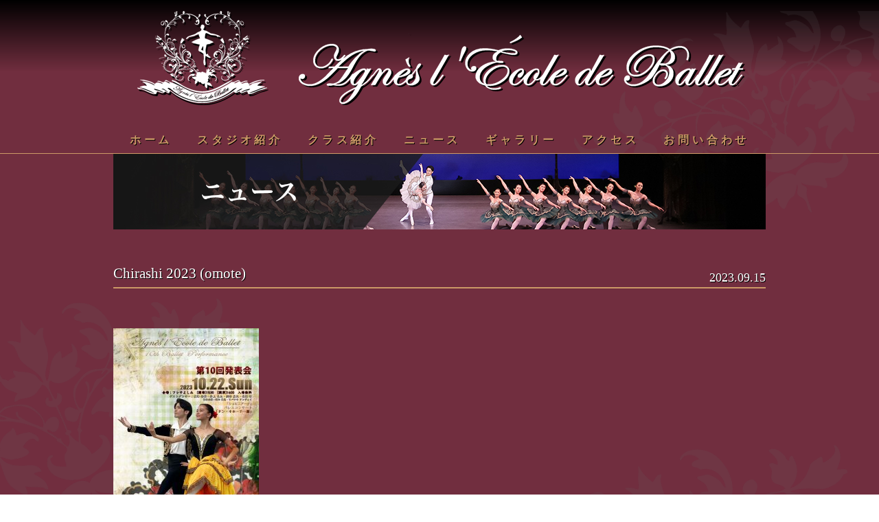

--- FILE ---
content_type: text/html; charset=UTF-8
request_url: http://agnes-ballet.com/information/%E7%AC%AC10%E5%9B%9E%E7%99%BA%E8%A1%A8%E4%BC%9A%F0%9F%8C%B9/chirashi-2023-omote/
body_size: 8213
content:
<!DOCTYPE html>
<html lang="ja">
<head>
	<meta charset="UTF-8">
	<title>Chirashi 2023 (omote)  |  アニエス・レコール・ドゥ・バレエ　|　北本　バレエスタジオ</title>
	<link rel="stylesheet" href="http://agnes-ballet.com/wp-content/themes/ballet/css/reset.css">
	<link rel="stylesheet" href="http://agnes-ballet.com/wp-content/themes/ballet/style.css">
	<meta name="viewport" content="width=device-width,initial-scale=1.0">
	<script type="text/javascript" src="http://agnes-ballet.com/wp-content/themes/ballet/jquery-1.9.0.min.js"></script>
	<script>$(document).ready(function(){
 $("a[href$=pdf]").addClass("pdf");
});</script>
<script>
  $(function nav01(){
　$("a img").hover(function(){
　　$(this).attr("src",$(this).attr("src").replace("_off.", "_on."));
　},function(){
　　$(this).attr("src",$(this).attr("src").replace("_on.", "_off."));
　});		
　$("a img").click(function(){
　　$(this).attr("src",$(this).attr("src").replace("_on.", "_off."));
　});
});
 </script>
 <script>
  (function(i,s,o,g,r,a,m){i['GoogleAnalyticsObject']=r;i[r]=i[r]||function(){
  (i[r].q=i[r].q||[]).push(arguments)},i[r].l=1*new Date();a=s.createElement(o),
  m=s.getElementsByTagName(o)[0];a.async=1;a.src=g;m.parentNode.insertBefore(a,m)
  })(window,document,'script','https://www.google-analytics.com/analytics.js','ga');

  ga('create', 'UA-78150151-1', 'auto');
  ga('send', 'pageview');

</script>
<link rel='dns-prefetch' href='//s.w.org' />
<link rel="alternate" type="application/rss+xml" title="アニエス・レコール・ドゥ・バレエ　|　北本　バレエスタジオ &raquo; Chirashi 2023 (omote) のコメントのフィード" href="http://agnes-ballet.com/information/%e7%ac%ac10%e5%9b%9e%e7%99%ba%e8%a1%a8%e4%bc%9a%f0%9f%8c%b9/chirashi-2023-omote/feed/" />
		<script type="text/javascript">
			window._wpemojiSettings = {"baseUrl":"https:\/\/s.w.org\/images\/core\/emoji\/2\/72x72\/","ext":".png","svgUrl":"https:\/\/s.w.org\/images\/core\/emoji\/2\/svg\/","svgExt":".svg","source":{"concatemoji":"http:\/\/agnes-ballet.com\/wp-includes\/js\/wp-emoji-release.min.js?ver=4.6.29"}};
			!function(e,o,t){var a,n,r;function i(e){var t=o.createElement("script");t.src=e,t.type="text/javascript",o.getElementsByTagName("head")[0].appendChild(t)}for(r=Array("simple","flag","unicode8","diversity","unicode9"),t.supports={everything:!0,everythingExceptFlag:!0},n=0;n<r.length;n++)t.supports[r[n]]=function(e){var t,a,n=o.createElement("canvas"),r=n.getContext&&n.getContext("2d"),i=String.fromCharCode;if(!r||!r.fillText)return!1;switch(r.textBaseline="top",r.font="600 32px Arial",e){case"flag":return(r.fillText(i(55356,56806,55356,56826),0,0),n.toDataURL().length<3e3)?!1:(r.clearRect(0,0,n.width,n.height),r.fillText(i(55356,57331,65039,8205,55356,57096),0,0),a=n.toDataURL(),r.clearRect(0,0,n.width,n.height),r.fillText(i(55356,57331,55356,57096),0,0),a!==n.toDataURL());case"diversity":return r.fillText(i(55356,57221),0,0),a=(t=r.getImageData(16,16,1,1).data)[0]+","+t[1]+","+t[2]+","+t[3],r.fillText(i(55356,57221,55356,57343),0,0),a!=(t=r.getImageData(16,16,1,1).data)[0]+","+t[1]+","+t[2]+","+t[3];case"simple":return r.fillText(i(55357,56835),0,0),0!==r.getImageData(16,16,1,1).data[0];case"unicode8":return r.fillText(i(55356,57135),0,0),0!==r.getImageData(16,16,1,1).data[0];case"unicode9":return r.fillText(i(55358,56631),0,0),0!==r.getImageData(16,16,1,1).data[0]}return!1}(r[n]),t.supports.everything=t.supports.everything&&t.supports[r[n]],"flag"!==r[n]&&(t.supports.everythingExceptFlag=t.supports.everythingExceptFlag&&t.supports[r[n]]);t.supports.everythingExceptFlag=t.supports.everythingExceptFlag&&!t.supports.flag,t.DOMReady=!1,t.readyCallback=function(){t.DOMReady=!0},t.supports.everything||(a=function(){t.readyCallback()},o.addEventListener?(o.addEventListener("DOMContentLoaded",a,!1),e.addEventListener("load",a,!1)):(e.attachEvent("onload",a),o.attachEvent("onreadystatechange",function(){"complete"===o.readyState&&t.readyCallback()})),(a=t.source||{}).concatemoji?i(a.concatemoji):a.wpemoji&&a.twemoji&&(i(a.twemoji),i(a.wpemoji)))}(window,document,window._wpemojiSettings);
		</script>
		<style type="text/css">
img.wp-smiley,
img.emoji {
	display: inline !important;
	border: none !important;
	box-shadow: none !important;
	height: 1em !important;
	width: 1em !important;
	margin: 0 .07em !important;
	vertical-align: -0.1em !important;
	background: none !important;
	padding: 0 !important;
}
</style>
<link rel='stylesheet' id='contact-form-7-css'  href='http://agnes-ballet.com/wp-content/plugins/contact-form-7/includes/css/styles.css?ver=4.5' type='text/css' media='all' />
<link rel='stylesheet' id='foobox-free-min-css'  href='http://agnes-ballet.com/wp-content/plugins/foobox-image-lightbox/css/foobox.free.min.css?ver=1.0.14' type='text/css' media='all' />
<link rel='stylesheet' id='wp-pagenavi-css'  href='http://agnes-ballet.com/wp-content/plugins/wp-pagenavi/pagenavi-css.css?ver=2.70' type='text/css' media='all' />
<script type='text/javascript' src='http://agnes-ballet.com/wp-includes/js/jquery/jquery.js?ver=1.12.4'></script>
<script type='text/javascript' src='http://agnes-ballet.com/wp-includes/js/jquery/jquery-migrate.min.js?ver=1.4.1'></script>
<script type='text/javascript' src='http://agnes-ballet.com/wp-content/plugins/foobox-image-lightbox/js/foobox.free.min.js?ver=1.0.14'></script>
<link rel='https://api.w.org/' href='http://agnes-ballet.com/wp-json/' />
<link rel="EditURI" type="application/rsd+xml" title="RSD" href="http://agnes-ballet.com/xmlrpc.php?rsd" />
<link rel="wlwmanifest" type="application/wlwmanifest+xml" href="http://agnes-ballet.com/wp-includes/wlwmanifest.xml" /> 
<meta name="generator" content="WordPress 4.6.29" />
<link rel='shortlink' href='http://agnes-ballet.com/?p=1328' />
<link rel="alternate" type="application/json+oembed" href="http://agnes-ballet.com/wp-json/oembed/1.0/embed?url=http%3A%2F%2Fagnes-ballet.com%2Finformation%2F%25e7%25ac%25ac10%25e5%259b%259e%25e7%2599%25ba%25e8%25a1%25a8%25e4%25bc%259a%25f0%259f%258c%25b9%2Fchirashi-2023-omote%2F" />
<link rel="alternate" type="text/xml+oembed" href="http://agnes-ballet.com/wp-json/oembed/1.0/embed?url=http%3A%2F%2Fagnes-ballet.com%2Finformation%2F%25e7%25ac%25ac10%25e5%259b%259e%25e7%2599%25ba%25e8%25a1%25a8%25e4%25bc%259a%25f0%259f%258c%25b9%2Fchirashi-2023-omote%2F&#038;format=xml" />
<style>button#responsive-menu-button, #responsive-menu-container{display: none;-webkit-text-size-adjust: 100%}@media screen and (max-width: 768px){#responsive-menu-container{display: block}#responsive-menu-container{position: fixed;top: 0;bottom: 0;z-index: 99998;padding-bottom: 5px;margin-bottom: -5px;overflow-y: auto;overflow-x: hidden}#responsive-menu-container .responsive-menu-search-box{width: 100%;padding: 0 2%;border-radius: 2px;height: 50px;-webkit-appearance: none}#responsive-menu-container.push-left, #responsive-menu-container.slide-left{transform: translateX(-100%);-ms-transform: translateX(-100%);-webkit-transform: translateX(-100%);-moz-transform: translateX(-100%)}.responsive-menu-open #responsive-menu-container.push-left, .responsive-menu-open #responsive-menu-container.slide-left{transform: translateX(0);-ms-transform: translateX(0);-webkit-transform: translateX(0);-moz-transform: translateX(0)}#responsive-menu-container.push-top, #responsive-menu-container.slide-top{transform: translateY(-100%);-ms-transform: translateY(-100%);-webkit-transform: translateY(-100%);-moz-transform: translateY(-100%)}.responsive-menu-open #responsive-menu-container.push-top, .responsive-menu-open #responsive-menu-container.slide-top{transform: translateY(0);-ms-transform: translateY(0);-webkit-transform: translateY(0);-moz-transform: translateY(0)}#responsive-menu-container.push-right, #responsive-menu-container.slide-right{transform: translateX(100%);-ms-transform: translateX(100%);-webkit-transform: translateX(100%);-moz-transform: translateX(100%)}.responsive-menu-open #responsive-menu-container.push-right, .responsive-menu-open #responsive-menu-container.slide-right{transform: translateX(0);-ms-transform: translateX(0);-webkit-transform: translateX(0);-moz-transform: translateX(0)}#responsive-menu-container.push-bottom, #responsive-menu-container.slide-bottom{transform: translateY(100%);-ms-transform: translateY(100%);-webkit-transform: translateY(100%);-moz-transform: translateY(100%)}.responsive-menu-open #responsive-menu-container.push-bottom, .responsive-menu-open #responsive-menu-container.slide-bottom{transform: translateY(0);-ms-transform: translateY(0);-webkit-transform: translateY(0);-moz-transform: translateY(0)}#responsive-menu-container, #responsive-menu-container:before, #responsive-menu-container:after, #responsive-menu-container *, #responsive-menu-container *:before, #responsive-menu-container *:after{box-sizing: border-box;margin: 0;padding: 0}#responsive-menu-container #responsive-menu-search-box, #responsive-menu-container #responsive-menu-additional-content, #responsive-menu-container #responsive-menu-title{padding: 25px 5%}#responsive-menu-container #responsive-menu, #responsive-menu-container #responsive-menu ul{width: 100%}#responsive-menu-container #responsive-menu ul.responsive-menu-submenu{display: none}#responsive-menu-container #responsive-menu ul.responsive-menu-submenu.responsive-menu-submenu-open{display: block}#responsive-menu-container #responsive-menu ul.responsive-menu-submenu-depth-1 a.responsive-menu-item-link{padding-left: 10%}#responsive-menu-container #responsive-menu ul.responsive-menu-submenu-depth-2 a.responsive-menu-item-link{padding-left: 15%}#responsive-menu-container #responsive-menu ul.responsive-menu-submenu-depth-3 a.responsive-menu-item-link{padding-left: 20%}#responsive-menu-container #responsive-menu ul.responsive-menu-submenu-depth-4 a.responsive-menu-item-link{padding-left: 25%}#responsive-menu-container #responsive-menu ul.responsive-menu-submenu-depth-5 a.responsive-menu-item-link{padding-left: 30%}#responsive-menu-container #responsive-menu ul.responsive-menu-submenu-depth-6 a.responsive-menu-item-link{padding-left: 35%}#responsive-menu-container li.responsive-menu-item{width: 100%;list-style: none}#responsive-menu-container li.responsive-menu-item a{width: 100%;display: block;text-decoration: none;padding: 0 5%;position: relative}#responsive-menu-container li.responsive-menu-item a .fa{margin-right: 15px}#responsive-menu-container li.responsive-menu-item a .responsive-menu-subarrow{position: absolute;top: 0;bottom: 0;text-align: center;overflow: hidden}#responsive-menu-container li.responsive-menu-item a .responsive-menu-subarrow .fa{margin-right: 0}button#responsive-menu-button .responsive-menu-button-icon-inactive{display: none}button#responsive-menu-button{z-index: 99999;display: none;overflow: hidden}button#responsive-menu-button img{max-width: 100%}.responsive-menu-label{display: inline-block;font-weight: 600;margin: 0 5px;vertical-align: middle}.responsive-menu-accessible{display: inline-block}.responsive-menu-accessible .responsive-menu-box{display: inline-block;vertical-align: middle}.responsive-menu-label.responsive-menu-label-top, .responsive-menu-label.responsive-menu-label-bottom{display: block;margin: 0 auto}}@media screen and (max-width: 768px){button#responsive-menu-button{padding: 0 0;display: inline-block;cursor: pointer;transition-property: opacity, filter;transition-duration: 0.15s;transition-timing-function: linear;font: inherit;color: inherit;text-transform: none;background-color: transparent;border: 0;margin: 0;overflow: visible}button#responsive-menu-button:hover{opacity: 1}.responsive-menu-box{width: 50px;height: 25px;display: inline-block;position: relative}.responsive-menu-inner{display: block;top: 50%;margin-top: -2.5px}.responsive-menu-inner, .responsive-menu-inner::before, .responsive-menu-inner::after{width: 50px;height: 5px;background-color: #fff;border-radius: 4px;position: absolute;transition-property: transform;transition-duration: 0.15s;transition-timing-function: ease}.responsive-menu-inner::before, .responsive-menu-inner::after{content: "";display: block}.responsive-menu-inner::before{top: -10px}.responsive-menu-inner::after{bottom: -10px}.responsive-menu-boring .responsive-menu-inner, .responsive-menu-boring .responsive-menu-inner::before, .responsive-menu-boring .responsive-menu-inner::after{transition-property: none}.responsive-menu-boring.is-active .responsive-menu-inner{transform: rotate(45deg)}.responsive-menu-boring.is-active .responsive-menu-inner::before{top: 0;opacity: 0}.responsive-menu-boring.is-active .responsive-menu-inner::after{bottom: 0;transform: rotate(-90deg)}button#responsive-menu-button{width: 55px;height: 55px;position: fixed;top: 10px;right: 3%}button#responsive-menu-button .responsive-menu-box{color: #fff}.responsive-menu-label{color: #fff;font-size: 13px;line-height: 13px}button#responsive-menu-button{display: inline-block;transition: transform 0.5s, background-color 1s}}@media screen and (max-width: 768px){html.responsive-menu-open{cursor: pointer}html.responsive-menu-open #responsive-menu-container{cursor: initial}#responsive-menu-container{width: 75%;left: 0;background: #43494c;transition: transform 0.5s;text-align: left}#responsive-menu-container #responsive-menu-wrapper{background: #43494c}#responsive-menu-container #responsive-menu-additional-content{color: #fff}#responsive-menu-container .responsive-menu-search-box{background: #fff;border: 2px solid #dadada;color: #333}#responsive-menu-container .responsive-menu-search-box:-ms-input-placeholder{color: #c7c7cd}#responsive-menu-container .responsive-menu-search-box:-webkit-input-placeholder{color: #c7c7cd}#responsive-menu-container .responsive-menu-search-box:-moz-placeholder{color: #c7c7cd;opacity: 1}#responsive-menu-container .responsive-menu-search-box::-moz-placeholder{color: #c7c7cd;opacity: 1}#responsive-menu-container .responsive-menu-item-link, #responsive-menu-container #responsive-menu-title, #responsive-menu-container .responsive-menu-subarrow{transition: background-color 1s, border-color 1s, color 1s}#responsive-menu-container #responsive-menu-title{background-color: #43494c;color: #fff;font-size: 19px}#responsive-menu-container #responsive-menu-title a{color: #fff;font-size: 19px;text-decoration: none}#responsive-menu-container #responsive-menu-title a:hover{color: #fff}#responsive-menu-container #responsive-menu-title:hover{background-color: #43494c;color: #fff}#responsive-menu-container #responsive-menu-title:hover a{color: #fff}#responsive-menu-container #responsive-menu-title #responsive-menu-title-image{display: inline-block;vertical-align: middle;margin-right: 15px}#responsive-menu-container #responsive-menu li.responsive-menu-item .responsive-menu-item-link{font-size: 16px}#responsive-menu-container #responsive-menu li.responsive-menu-item a{line-height: 44px;border-top: 1px solid #3c3c3c;border-bottom: 1px solid #3c3c3c;color: #fff;background-color: #43494c}#responsive-menu-container #responsive-menu li.responsive-menu-item a:hover{color: #fff;background-color: #3c3c3c;border-color: #3c3c3c}#responsive-menu-container #responsive-menu li.responsive-menu-item a:hover .responsive-menu-subarrow{color: #fff;border-color: #3c3c3c;background-color: #3c3c3c}#responsive-menu-container #responsive-menu li.responsive-menu-item a .responsive-menu-subarrow{right: 0;height: 44px;line-height: 44px;width: 44px;color: #fff;border-left: 1px solid #3c3c3c;background-color: #43494c}#responsive-menu-container #responsive-menu li.responsive-menu-item a .responsive-menu-subarrow:hover{color: #fff;border-color: #3c3c3c;background-color: #3c3c3c}#responsive-menu-container #responsive-menu li.responsive-menu-item.responsive-menu-current-item > .responsive-menu-item-link{background-color: #43494c;color: #fff;border-color: #212121}#responsive-menu-container #responsive-menu li.responsive-menu-item.responsive-menu-current-item > .responsive-menu-item-link:hover{background-color: #43494c;color: #fff;border-color: #3f3f3f}}</style></head>
<body class="attachment single single-attachment postid-1328 attachmentid-1328 attachment-jpeg responsive-menu-slide-left" oncontextmenu="return false;">
<div id="wrapper">
	<header>
		<div class="headerInner">
			<h1><a href="http://agnes-ballet.com"><img src="http://agnes-ballet.com/wp-content/themes/ballet/images/01.png" alt="アニエス・レコール・ドゥ・バレエ　|　北本　バレエスタジオ"></a></h1>
			<nav>
				<div class="menu-nav-container"><ul id="menu-nav" class="menu"><li id="menu-item-324" class="menu-item menu-item-type-custom menu-item-object-custom menu-item-home menu-item-324"><a href="http://agnes-ballet.com">ホーム</a></li>
<li id="menu-item-326" class="menu-item menu-item-type-post_type menu-item-object-page menu-item-326"><a href="http://agnes-ballet.com/studio/">スタジオ紹介</a></li>
<li id="menu-item-331" class="menu-item menu-item-type-post_type menu-item-object-page menu-item-331"><a href="http://agnes-ballet.com/class/">クラス紹介</a></li>
<li id="menu-item-330" class="menu-item menu-item-type-post_type menu-item-object-page menu-item-330"><a href="http://agnes-ballet.com/news/">ニュース</a></li>
<li id="menu-item-490" class="menu-item menu-item-type-post_type menu-item-object-page menu-item-490"><a href="http://agnes-ballet.com/gallery-top/">ギャラリー</a></li>
<li id="menu-item-328" class="menu-item menu-item-type-post_type menu-item-object-page menu-item-328"><a href="http://agnes-ballet.com/access/">アクセス</a></li>
<li id="menu-item-329" class="menu-item menu-item-type-post_type menu-item-object-page menu-item-329"><a href="http://agnes-ballet.com/contact/">お問い合わせ</a></li>
</ul></div>				<ul class="respNav" style="display: none;"><!-- 完成後styleを外すこと！！！ -->
					<li><a href="#">ホーム</a></li>
					<li><a href="studio.html">スタジオ紹介</a></li>
					<li><a href="classinfo.html">クラス紹介</a></li>
					<li><a href="news">ニュース</a></li>
					<li><a href="access">アクセス</a></li>
					<li><a href="contact.html">お問い合わせ</a></li>
				</ul>
			</nav>
		</div>
	</header>	<div id="headerImg" class="newsVisual"><img src="http://agnes-ballet.com/wp-content/themes/ballet/images/news_header_image.jpg" alt=""></div><!-- ヘッダーメイン　画像 -->
		<div id="headerImgResp" class="newsVisual"><img src="http://agnes-ballet.com/wp-content/themes/ballet/images/news_header_resp.jpg" alt=""></div>
	<div id="container">
		<div id="newsBox">
						<div class="sBoxInner">
				<h3 class="boxTitle">Chirashi 2023 (omote)<span>2023.09.15</span></h3>
				<!-- ブログ画像 -->
				<div class="boxContents on_img"><p class="attachment"><a href='http://agnes-ballet.com/wp-content/uploads/2023/09/Chirashi-2023-omote.jpg'><img width="212" height="300" src="http://agnes-ballet.com/wp-content/uploads/2023/09/Chirashi-2023-omote-212x300.jpg" class="attachment-medium size-medium" alt="Chirashi 2023 (omote)" srcset="http://agnes-ballet.com/wp-content/uploads/2023/09/Chirashi-2023-omote-212x300.jpg 212w, http://agnes-ballet.com/wp-content/uploads/2023/09/Chirashi-2023-omote-768x1086.jpg 768w, http://agnes-ballet.com/wp-content/uploads/2023/09/Chirashi-2023-omote-724x1024.jpg 724w" sizes="(max-width: 212px) 100vw, 212px" /></a></p>
</div>
				<p class="pagenation">
				<span class="previous"><a href="http://agnes-ballet.com/information/%e7%ac%ac10%e5%9b%9e%e7%99%ba%e8%a1%a8%e4%bc%9a%f0%9f%8c%b9/" rel="prev">&laquo; 前の記事</a></span>
				<span class="next"></span>
				</p>
			</div>
				</div>
	</div>
	<h4><a href="#container"><img src="" alt=""></a></h4><!-- トップへ戻る　画像 -->
	<footer>
		<div id="footerInner">
			<h2 class="footerLogo">
				<a href="#"><img src="http://agnes-ballet.com/wp-content/themes/ballet/images/02.png" alt=""></a><!-- ロゴ画像 -->
			</h2>
			
			<div id="addressBox">
				<p>まずはお気軽にお問い合わせください</p>
				<address>TEL 090-9805-1667</address>
				<address>埼玉県北本市中央2-62　三浦ビル2F</address>
			</div>
			<div id="sitemap">
				<div class="menu-nav-container"><ul id="menu-nav-1" class="menu"><li class="menu-item menu-item-type-custom menu-item-object-custom menu-item-home menu-item-324"><a href="http://agnes-ballet.com">ホーム</a></li>
<li class="menu-item menu-item-type-post_type menu-item-object-page menu-item-326"><a href="http://agnes-ballet.com/studio/">スタジオ紹介</a></li>
<li class="menu-item menu-item-type-post_type menu-item-object-page menu-item-331"><a href="http://agnes-ballet.com/class/">クラス紹介</a></li>
<li class="menu-item menu-item-type-post_type menu-item-object-page menu-item-330"><a href="http://agnes-ballet.com/news/">ニュース</a></li>
<li class="menu-item menu-item-type-post_type menu-item-object-page menu-item-490"><a href="http://agnes-ballet.com/gallery-top/">ギャラリー</a></li>
<li class="menu-item menu-item-type-post_type menu-item-object-page menu-item-328"><a href="http://agnes-ballet.com/access/">アクセス</a></li>
<li class="menu-item menu-item-type-post_type menu-item-object-page menu-item-329"><a href="http://agnes-ballet.com/contact/">お問い合わせ</a></li>
</ul></div>			</div>
		</div>
		<div id="copy">
			<p>Copyrights &copy; アニエス・レコール・ドゥ・バレエ　|　北本　バレエスタジオ All Rights Reserved. </p>
		</div>
	</footer>
	<button id="responsive-menu-button"
            class="responsive-menu-button  responsive-menu-boring"
            type="button"
            aria-label="Menu"><span class="responsive-menu-box"><span class="responsive-menu-inner"></span></span><span class="responsive-menu-label responsive-menu-label-bottom">MENU</span></button><div id="responsive-menu-container"
  class="
  slide-left  ">
  <div id="responsive-menu-wrapper">
    <div id="responsive-menu-title">Agnes l'Ecole de Ballet</div><ul id="responsive-menu" class=""><li id="responsive-menu-item-324" class=" menu-item menu-item-type-custom menu-item-object-custom menu-item-home responsive-menu-item"><a href="http://agnes-ballet.com" class="responsive-menu-item-link">ホーム</a></li><li id="responsive-menu-item-326" class=" menu-item menu-item-type-post_type menu-item-object-page responsive-menu-item"><a href="http://agnes-ballet.com/studio/" class="responsive-menu-item-link">スタジオ紹介</a></li><li id="responsive-menu-item-331" class=" menu-item menu-item-type-post_type menu-item-object-page responsive-menu-item"><a href="http://agnes-ballet.com/class/" class="responsive-menu-item-link">クラス紹介</a></li><li id="responsive-menu-item-330" class=" menu-item menu-item-type-post_type menu-item-object-page responsive-menu-item"><a href="http://agnes-ballet.com/news/" class="responsive-menu-item-link">ニュース</a></li><li id="responsive-menu-item-490" class=" menu-item menu-item-type-post_type menu-item-object-page responsive-menu-item"><a href="http://agnes-ballet.com/gallery-top/" class="responsive-menu-item-link">ギャラリー</a></li><li id="responsive-menu-item-328" class=" menu-item menu-item-type-post_type menu-item-object-page responsive-menu-item"><a href="http://agnes-ballet.com/access/" class="responsive-menu-item-link">アクセス</a></li><li id="responsive-menu-item-329" class=" menu-item menu-item-type-post_type menu-item-object-page responsive-menu-item"><a href="http://agnes-ballet.com/contact/" class="responsive-menu-item-link">お問い合わせ</a></li></ul><div id="responsive-menu-search-box">
        <form action="http://agnes-ballet.com" class="responsive-menu-search-form" role="search">
          <input type="search" name="s" placeholder="Search" class="responsive-menu-search-box">
        </form>
      </div>  </div>
</div>
<script type='text/javascript' src='http://agnes-ballet.com/wp-content/plugins/contact-form-7/includes/js/jquery.form.min.js?ver=3.51.0-2014.06.20'></script>
<script type='text/javascript'>
/* <![CDATA[ */
var _wpcf7 = {"loaderUrl":"http:\/\/agnes-ballet.com\/wp-content\/plugins\/contact-form-7\/images\/ajax-loader.gif","recaptcha":{"messages":{"empty":"\u3042\u306a\u305f\u304c\u30ed\u30dc\u30c3\u30c8\u3067\u306f\u306a\u3044\u3053\u3068\u3092\u8a3c\u660e\u3057\u3066\u304f\u3060\u3055\u3044\u3002"}},"sending":"\u9001\u4fe1\u4e2d ..."};
/* ]]> */
</script>
<script type='text/javascript' src='http://agnes-ballet.com/wp-content/plugins/contact-form-7/includes/js/scripts.js?ver=4.5'></script>
<script type='text/javascript' src='http://agnes-ballet.com/wp-includes/js/wp-embed.min.js?ver=4.6.29'></script>
<script>jQuery(document).ready(function($){var ResponsiveMenu ={trigger: '#responsive-menu-button',animationSpeed: 500,breakpoint: 768,pushButton: 'off',animationType: 'slide',animationSide: 'left',pageWrapper: '',isOpen: false,triggerTypes: 'click',activeClass: 'is-active',container: '#responsive-menu-container',openClass: 'responsive-menu-open',accordion: 'off',activeArrow: '▲',inactiveArrow: '▼',wrapper: '#responsive-menu-wrapper',closeOnBodyClick: 'on',closeOnLinkClick: 'off',itemTriggerSubMenu: 'off',linkElement: '.responsive-menu-item-link',openMenu: function(){$(this.trigger).addClass(this.activeClass);$('html').addClass(this.openClass);$('.responsive-menu-button-icon-active').hide();$('.responsive-menu-button-icon-inactive').show();this.setWrapperTranslate();this.isOpen = true},closeMenu: function(){$(this.trigger).removeClass(this.activeClass);$('html').removeClass(this.openClass);$('.responsive-menu-button-icon-inactive').hide();$('.responsive-menu-button-icon-active').show();this.clearWrapperTranslate();this.isOpen = false},triggerMenu: function(){this.isOpen ? this.closeMenu() : this.openMenu()},triggerSubArrow: function(subarrow){var sub_menu = $(subarrow).parent().next('.responsive-menu-submenu');var self = this;if(this.accordion == 'on'){var top_siblings = sub_menu.parents('.responsive-menu-item-has-children').last().siblings('.responsive-menu-item-has-children');var first_siblings = sub_menu.parents('.responsive-menu-item-has-children').first().siblings('.responsive-menu-item-has-children');top_siblings.children('.responsive-menu-submenu').slideUp(200, 'linear').removeClass('responsive-menu-submenu-open');top_siblings.each(function(){$(this).find('.responsive-menu-subarrow').first().html(self.inactiveArrow)});first_siblings.children('.responsive-menu-submenu').slideUp(200, 'linear').removeClass('responsive-menu-submenu-open');first_siblings.each(function(){$(this).find('.responsive-menu-subarrow').first().html(self.inactiveArrow)})}if(sub_menu.hasClass('responsive-menu-submenu-open')){sub_menu.slideUp(200, 'linear').removeClass('responsive-menu-submenu-open');$(subarrow).html(this.inactiveArrow)}else{sub_menu.slideDown(200, 'linear').addClass('responsive-menu-submenu-open');$(subarrow).html(this.activeArrow)}},menuHeight: function(){return $(this.container).height()},menuWidth: function(){return $(this.container).width()},wrapperHeight: function(){return $(this.wrapper).height()},setWrapperTranslate: function(){switch(this.animationSide){case 'left':translate = 'translateX(' + this.menuWidth() + 'px)';break;case 'right':translate = 'translateX(-' + this.menuWidth() + 'px)';break;case 'top':translate = 'translateY(' + this.wrapperHeight() + 'px)';break;case 'bottom':translate = 'translateY(-' + this.menuHeight() + 'px)';break}if(this.animationType == 'push'){$(this.pageWrapper).css({'transform':translate});$('html, body').css('overflow-x', 'hidden')}if(this.pushButton == 'on'){$('#responsive-menu-button').css({'transform':translate})}},clearWrapperTranslate: function(){self = this;if(this.animationType == 'push'){$(this.pageWrapper).css({'transform':''});setTimeout(function(){$('html, body').css('overflow-x', '')}, self.animationSpeed)}if(this.pushButton == 'on'){$('#responsive-menu-button').css({'transform':''})}},init: function(){var self = this;$(this.trigger).on(this.triggerTypes, function(e){e.stopPropagation();self.triggerMenu()});$('.responsive-menu-subarrow').on('click', function(e){e.preventDefault();e.stopPropagation();self.triggerSubArrow(this)});$(window).resize(function(){if($(window).width() > self.breakpoint){if(self.isOpen){self.closeMenu()}}else{if($('.responsive-menu-open').length>0){self.setWrapperTranslate()}}});if(this.closeOnLinkClick == 'on'){$(this.linkElement).on('click', function(e){e.preventDefault();old_href = $(this).attr('href');if(self.isOpen){if($(e.target).closest('.responsive-menu-subarrow').length){return}self.closeMenu();setTimeout(function(){window.location = old_href}, self.animationSpeed)}})}if(this.closeOnBodyClick == 'on'){$(document).on('click', 'body', function(e){if(self.isOpen){if($(e.target).closest('#responsive-menu-container').length || $(e.target).closest('#responsive-menu-button').length){return}}self.closeMenu()})}if(this.itemTriggerSubMenu == 'on'){$('.responsive-menu-item-has-children > ' + this.linkElement).on('click', function(e){e.preventDefault();self.triggerSubArrow($(this).children('.responsive-menu-subarrow').first())})}}};ResponsiveMenu.init()});</script><script type="text/javascript">/* Run FooBox FREE (v1.0.14) */
(function( FOOBOX, $, undefined ) {
  FOOBOX.o = {wordpress: { enabled: true }, excludes:'.fbx-link,.nofoobox,.nolightbox,a[href*="pinterest.com/pin/create/button/"]', affiliate : { enabled: false }};
  FOOBOX.init = function() {
    $(".fbx-link").removeClass("fbx-link");
    $(".foogallery-container.foogallery-lightbox-foobox, .foogallery-container.foogallery-lightbox-foobox-free, .gallery, .wp-caption, a:has(img[class*=wp-image-]), .foobox").foobox(FOOBOX.o);
  };
}( window.FOOBOX = window.FOOBOX || {}, jQuery ));

FooBox.ready(function() {
  //preload the foobox font
  jQuery("body").append("<span style=\"font-family:'foobox'; color:transparent; position:absolute; top:-1000em;\">f</span>");
  FOOBOX.init();

});
</script>    </div>
</body>
</html>

--- FILE ---
content_type: text/css
request_url: http://agnes-ballet.com/wp-content/themes/ballet/style.css
body_size: 5381
content:
@charset "UTF-8";
/*
Theme Name: Ballet
Theme URI: http://
Description: The original theme for Ballet
Author: Dylan and Michael
Author URI: http://
Version: 1.0
*/



/*--------------------------------------------------------------------------  
ベース　
---------------------------------------------------------------------------*/

/* コピーガード
---------------------------------- */ 
html {
user-select:none;
-moz-user-select:none;
-ms-user-select:none;
-webkit-user-select:none;
-khtml-user-select:none;
-webkit-user-drag: none;
-khtml-user-drag: none;
-webkit-touch-callout: none;
}

/* botton style reset
---------------------------------- */ 
input[type="submit"] {
   -webkit-appearance: none;
   border-radius: 0;
}

/* body
---------------------------------- */ 
body {
	background: #000000;
background: -moz-linear-gradient(top, #000000 0%, #712e3f 8%, #712e3f 83%, #000000 100%);
background: -webkit-linear-gradient(top, #000000 0%,#712e3f 8%,#712e3f 83%,#000000 100%);
background: linear-gradient(to bottom, #000000 0%,#712e3f 8%,#712e3f 83%,#000000 100%);
filter: progid:DXImageTransform.Microsoft.gradient( startColorstr='#000000', endColorstr='#000000',GradientType=0 );
	color: #fff;
	line-height: 1.5;
	font-family: "a-otf-midashi-mi-ma31-pr6n","ヒラギノ明朝 ProN W6", "HiraMinProN-W6", "HG明朝E", "ＭＳ Ｐ明朝", "MS PMincho", "MS 明朝", serif;
	text-shadow: 1px 1px #000;

}

#wrapper {
	background: url(images/bg02.png) no-repeat left top ;
	background-size: cover;
}

/* コンテイナー
---------------------------------- */ 
#container {
	width: 950px;
	min-height: 700px;
	margin: 0 auto;
	color: #fff;
}

/*---------------------------------------------  
ヘッダー
-----------------------------------------------*/

/* header
---------------------------------- */ 
header {
	width: 100%;
	border-bottom: solid 1px #cc9966;
}

.headerInner {
	width: 950px;
	margin: 0 auto;
}

header h1 {
	text-align: center;
	margin: 1em auto 2em;
}

header h1 img {
	max-width: 100%;
}

/* navi
---------------------------------- */ 
nav {
	text-align: center;
}

nav ul {
	display: inline-block;
}

nav ul li {
	float: left;
	margin: 0 1.125em;
}

nav a {
	color: #cc9966;
	text-decoration: none;
	text-shadow: 1px 1px #000;
	font-weight: bold;
	letter-spacing: 0.3em;
	display: block;
}

nav a:hover {
	color: #ccc;
}



/*---------------------------------------------  
コンテンツ
-----------------------------------------------*/

/* content-Visual-Img 各ページの
-------------------- */ 
#mainImg {
	width: 950px;
	margin: 0 auto 0.625em;
}

#mainImgResp {
	display: none;
}

#headerImg {
	width: 950px;
	margin: 0 auto 3em;
}

#headerImg img {
	width: 100%;
	vertical-align: middle;
}

#headerImgResp {
	display: none;
}

/*.headerInner img {
	width: 100%;
}*/

/* 体験レッスン申し込み
---------------------------------- */ 
.lessn p {
	display: inline-block;
	width: 99.7%;
	margin-bottom: 0.5em;
	padding: 0.3em 0;
	border: 2px solid #cc9966;
	color: #fff;
	font-size: 2em;
	text-align: center;
	background-color: rgba(0, 0, 0, 0.5);
}

.lessn p:hover {
	background-color: rgba(0, 0, 0, 0.7);
}

.lessn.access p {
	margin-bottom: 1.5em;
} 

/* アイコン
---------------------------------- */ 
#icon ul {
	overflow: hidden;
	text-align: center;
}

#icon li {
	float: left;
	width: 33%;
	display: inline-block;
}

#icon img {
	width: 40%;
}


/* ホーム　info
---------------------------------- */ 

h2.boxIndex {
	margin-bottom: 1.125em;
	font-size: 1.625em;
	text-align: center;
	color: #c96;
	text-shadow: 2px 2px #000;
	font-family: Athelas;
	letter-spacing: 0.5em;
}

.frame {
	position: absolute;
	top: 25px;
	left: 0px;
	right: 0px;
	margin: 0 auto;
	max-width: 100%;
	z-index: -1;
}

#infoBox {
	width: 100%;
	margin-bottom: 1.125em;
	
	height: 400px;
	position: relative;
}

.info_boxInner {
	width: 600px;
	margin: 3em auto 0px;
	height: 230px;
}

.boxTitle.homeInfoTitle {
	display: block;
	margin-bottom: 1em;
	text-align: left;
	line-height: 1em;
}

.boxTitle span.infoDate {
	float: left;
	clear: both;
	margin-right: 2em;
}

.boxTitle a.infoA {
	vertical-align: sub;
}

.boxContents.newsArticle {
	width: 500px;
	font-size: 1em;
}

/* home info一覧へ */
#topInfoList {
	display: block;
	text-align: center;
}

#topInfoList a {
	color: #fff;
}

#topInfoList a:hover {
	color: #2d161b;
}

/* インフォ一覧　info
---------------------------------- */ 
#infoListBox {
	padding-bottom: 3em;
}

.infoListBoxInner .boxTitle {
	border-bottom: 1px solid rgba(255,255,255,0.1);
}

.boxTitle.linkInfoTitle {
	display: block;
	margin-bottom: 1em;
	text-align: left;
	line-height: 1em;
}

/* Info WP-PageNavi
---------------------------------- */
 #infoListBox .wp-pagenavi {
 	margin-top: 3em;
 }

/* ホーム　news
---------------------------------- */ 
#newsBox {
	margin-bottom: 3em;
}

.newsBoxInner img {
	width: 300px;
	height: 200px;
}

.newsBoxInner {
	overflow: hidden;
	margin-bottom: 5em;
}

.boxTitle {
	text-align: center;
	margin: 0 auto 1em;
	overflow: hidden;
	font-size: 1.3em;
}

.boxTitle a {
	color: #FFF;
	text-decoration: none;
	word-wrap: break-word;
}

.boxTitle a:hover {
	color: #FFF;
	text-decoration: underline;
}
.boxTitle span {
	float: right;
	display: block;
	text-align: left;
	font-size: 0.875em;
	padding-top: 0.5em;
}

.boxContents {
	/*padding-left: 3.75em;*/
	width: 55%;
	font-size: 1em;
}

.on_img {
	float: right;
}

/* WP-PageNavi */
.wp-pagenavi {
	padding: 10px;
	text-align: center;
	font-size: 1.5em;
}

.wp-pagenavi span {
	padding: 0.5em !important;
}

.wp-pagenavi a, .wp-pagenavi span {
	border: 1px solid #cc9966!important;
	background-color: rgba(0, 0, 0, 0.5)!important;
}

.wp-pagenavi a:hover, .wp-pagenavi span.current {
	border-color: #fff!important;
	border: 2px solid!important ;
}

.current, .wp-pagenavi a {
	padding: 0.5em!important;
	color: #fff;
}

/* シングルページ　news & info
---------------------------------- */ 
.sBoxInner .boxTitle {
	border-bottom: 2px solid #cc9966;
	margin-bottom: 2em;
	text-align: left;
}

.sBoxInner .boxTitle span {
	margin-bottom: 0;
}

.sBoxInner .boxContents {
	float: none;
	width: 100%;
	padding-left: 0;
}

.sBoxInner img {
	max-width: 100%;
	width: auto;
	height: auto;
	margin-top: 1em;
	margin-bottom: 1em;
}

/* PAGENATION */
.pagenation {
	margin: 20px 0;
	overflow: hidden;
}

.pagenation span a {
	display: block;
	padding: 1em 1em;
	border: 1px solid #cc9966;
	background: rgba(0, 0, 0, 0.5);
	color: #fff;
	text-decoration: none;
}

.pagenation span a:hover {
	background: rgba(0, 0, 0, 0.7);
}

.previous {
	float: left;
}

.next {
	float: right;
}

/* スタジオ紹介
---------------------------------- */ 
.coachInfoBox {
	overflow: hidden;
}

.prof_boxTitle, #studio_about h2 , .galleryTitle  {
	margin: 1.3em 0;
	font-size: 1.625em;
	letter-spacing: 0.5em;
}

.coachBox {
	margin: 0 auto;
}

.coachInfoBox {
	margin-bottom: 1.125em;
}

.tp-title {
	text-shadow: none;
}

.tp-grid li {
	border-color: #000;
}

/* レフト */
.c_box_left {
	float: left;
}

.prof_image {
	width:400px;
}

.prof_image img {
	margin: 0 auto;
	display: block;
}

/* ライト */
.c_box_right {
	float: right;
}

.c_box_name {
	text-align: center;
	background: url(images/prof_title_bg.png) no-repeat center;
	height: 54px;
	vertical-align: middle;
	padding-top: 1.625em;
	font-size: 1.625em;
	color: #c96;
	font-weight: bold;
	text-shadow: 1px 1px #000;
	letter-spacing: 0.2em;
}

.prof_about {
	width: 550px;
	padding-left: auto;
	line-height: 2;
}

.prof_about_title{
	margin: 0.625em 0;
	font-size: 1.125em;
	border-bottom: solid 1px #666;
	letter-spacing: 0.5em;
}

/*　TOP スタジオ アバウト */
#studio_about {
	margin-bottom: 3em;
}

#studio_about_inner {
	overflow: hidden;
	width: 100%;
}

/*　BOTTOM スタジオ アバウト */
#studioAbout {
	/*display: block;
	margin: 0 auto 1.125em;
	overflow: hidden;*/
	text-align: center;
}

#studioAbout img {
	margin-right: 10px;
	margin-bottom: 10px;
}

/*　教室紹介 */
#studioBox {
	overflow: hidden;
	margin-bottom: 1.125em;
}

#studioInfo_title {
	font-size: 1.125em;
	border-bottom: solid 1px #666;
	margin-bottom: 0.625em;
}

#gallery {
	margin-bottom: 3em;
}


/* クラス紹介
---------------------------------- */ 
#classInfo {
	overflow: hidden;
}

#classInfo li {
	margin-bottom: 2.5em;
	overflow: hidden;
	display: list-item;
}

#classInfo dl {
	float: left;
	width: 645px;
}

#classInfo dt {
	font-size: 1.125em;
	border-bottom: solid 1px #c5c5c5;
	margin-bottom: 1.125em;
}

#classInfo img {
	width: 280px;
	float: left;
	margin-right: 1.125em;
}

#classInfo h2 {
	border-bottom: solid 1px #666;
}

#classCaution p {
	margin-bottom: 0.625em;
}

#classCaution li {
	list-style: circle inside;
	display: list-item;
}

.classImage,.classAbout {
	float: left;
}

/* スケジュールpdf */
aside p {
	margin: 0.1em 0 2em 0;
	font-size: 1.5em;
}
a.pdf {
	color: #fff;
    padding-top: 1em;
    padding-right: 3em;
    padding-bottom: 1em;
    background: url(images/icon_pdf.png) no-repeat right center;
}

/* 料金
---------------------------------- */ 
#priceBox {
	margin-bottom: 1.875em;
}

#priceBox h2 {
	font-size: 2.5em;
	margin-bottom: 1.875em;
	letter-spacing: .3em;
}

#priceBox dl {
	font-size: 1.125em;
}

#priceBox dt {
	float: left;
	width: 40%;
}

#priceBox span {
	float: right;
}

#priceBox dd {
	text-align: right;
	margin-bottom: 1.875em;
	border-bottom: 1px solid rgba(255,255,255,0.1);
}

#priceOption {
	font-size: 0.7em;
	padding-top: 0.5em;
	letter-spacing: normal;
}

/* アクセス
---------------------------------- */ 
#accessOuter {
	margin-bottom: 3em;
	overflow: hidden;
}

#accessLeft {
	float: left;
	width: 50%;
}

#accessRight {
	float: right;
	width: 50%;
	text-align: right;
}

#accessLeft dt:first-child {
	float: none;
	width: auto;
	margin-top: 0;
	border-bottom: 1px solid;
	font-size: 1.5em;
}

#accessLeft dt {
	float: left;
	clear: both;
	width: 34%;
	margin-top: 2.1875em;
}

#accessLeft dd {
	margin-top: 2.1875em;
	padding-left: 34%;
}

/* メールでお問い合わせボタン
-------------------- */
/*
p.mail {
	display: inline-block;
	margin-bottom: 3em;
	padding: 1em 3.75em;
	border: 2px solid #cc9966;
	background-color: rgba(0, 0, 0, 0.5);
	text-align: center;
}

.mail p:hover {
	background-color: rgba(0, 0, 0, 0.7);
}

a.mail {
	display: block;
	color: #fff;
	text-decoration: none;
	text-align: center;
}
*/

/* お問い合わせ
---------------------------------- */ 
form.wpcf7-form p {
    margin-bottom: 1.875em;
}

input.wpcf7-submit {
	margin-left: 7.5em;
	padding: 1em 3em;
	border: 1px solid #cc9966;
	background: rgba(0, 0, 0, 0.5);
	color: #fff;
	font-weight: bold;
}

input.wpcf7-submit:hover {
	background: rgba(0, 0, 0, 0.7);
}

/* firefox 対応 */
.wpcf7-form-control.wpcf7-text.wpcf7-validates-as-required, 
.wpcf7-form-control.wpcf7-number.wpcf7-validates-as-required.wpcf7-validates-as-number,
.wpcf7-form-control.wpcf7-text,
.wpcf7-form-control.wpcf7-textarea {
	background-color: #fff;
}
/* /対応ここまで */

.applyInfo {
 margin-bottom: 2em;
}

.applyButton {
	padding: .5em;
	border:	solid 1px #cc9966; 
	border-radius: 5px;
	background: rgba(0, 0, 0, 0.5);
	color: #000;
}

.applyButton:hover {
	background: rgba(0, 0, 0, 0.7);
}

.applyLink {
display: inline-block;
 text-decoration: none;
 color: #fff;
}


/*---------------------------------------------  
フッター
-----------------------------------------------*/

/* footer
---------------------------------- */ 
footer {
	width: 100%;
	clear: both;
}

#footerInner {
	overflow: hidden;
	background-color: #534741;
}

.footerLogo, #addressBox, #sitemap {
	width: 33.333333333%;
	float: left;
	margin: 0 auto;
	background: url(images/footer_border.png) no-repeat right center;
}

.footerLogo, #addressBox {
	text-align: center;
}

.footerLogo {
	padding: 2.6875em 0;
}

.footerLogo a {
	display: block;
}

.footerLogo img {
	max-width: 100%;
}

#sitemap {
	padding: 1.125em 0;
}

#sitemap ul {
	width: 100%;
	overflow: hidden;
	margin: 0 10%;

}

#sitemap li {
	float: left;
	width: 40%;
	margin-bottom: 0.625em;
}

#sitemap li:last-child {
	margin-bottom: 0;
}

#sitemap a {
	text-decoration: none;
	color: #fff;
	padding-bottom: 0.3125em;
}

#sitemap a:hover {
	border-bottom: solid 1px #fff;
}

#addressBox {
	padding: 2.1875em 0;
}

/* copy */
#copy {
	padding: 0.5em;
	background-color: #534741;
}

#copy p {
	text-align: center;
	font-size: small;
}

@media screen and (min-width: 768px) and (max-width: 1024px) {

/*---------------------------------------------  
ヘッダー
-----------------------------------------------*/

/* header
---------------------------------- */ 
header {
	width: 100%;
}

.headerInner {
	width: 92.7734%;
}

#mainImg {
	width: 92.7734%;
}

#mainImg img {
	max-width: 100%;
}

#headerImg {
	width: 92.7737%;
}

#headerImg img {
	max-width: 100%;
}

/*---------------------------------------------  
コンテンツ
-----------------------------------------------*/

#container {
	width: 92.7734%;
}

/*　アイコン
---------------------------------- */
/*#icon {
	width: 100%;
}

#icon img {
	width: 11.5789%;
} */

#icon li {
	width: 33%;
}

#icon img {
	width: 40%;
}

/*　INFO
---------------------------------- */
#infoBox {
	width: 100%;
}

.info_boxInner {
	width: 63.1578%;
}

/*.boxInner img {
	width: 31.5789%;
}*/

/*.boxContents {
	width: 52.6315%;
}*/

/*.off_img {
	width: 100%;
}*/

/*　NEWS
---------------------------------- */
#newsbox {
	width: 100%;
}

#classInfo dl {
	width: 67.8947%;
}

#classInfo img {
	width: 29.4736%;
}

/* スタジオ紹介
---------------------------------- */ 
.prof_image {
	width: 42.1052%;
}

.prof_about {
	width: 57.8947%;
}

#studio_about_inner {
	width: 100%;
}

/*#studio_about_inner li {
	width: 42.1052%;
}*/

/* 料金
---------------------------------- */ 
#priceBox dt {
	width: 40%;
}


/*---------------------------------------------  
フッター
-----------------------------------------------*/

/*　footer
---------------------------------- */ 
footer {
	width: 100%;
}

.footerLogo, #addressBox, #sitemap {
	width: 33.333333333%;
}

#sitemap ul {
	width: 100%;
}

#sitemap li {
	width: 40%;
}

}


@media screen and (min-width: 0px) and (max-width: 768px) {

body {
	font-size: 100%;
}

/*---------------------------------------------  
ヘッダー
-----------------------------------------------*/

/*　header
---------------------------------- */ 
.headerInner {
	width: 100%;
}

header h1 {
	margin-bottom: 1em;
	text-align: left;
}

header h1 a img {
	width: 80%;
}

nav {
	display: none;
}

/*---------------------------------------------  
CONTENTS
-----------------------------------------------*/

/*　container
---------------------------------- */ 
#container {
	width: 95%;
}

/*　mainVisual
---------------------------------- */ 
#mainImg {
	width: 100%;
}

#mainImg img {
	max-width: 100%;
}

#headerImg {
	width: 100%;
}

#headerImg img {
	max-width: 100%;
}


/*　体験レッスン申し込み
---------------------------------- */ 
.lessn p {
	font-size: 1.5em;
	padding: 1em 0;
}

/*　アイコン
---------------------------------- */ 
#icon {
	margin-bottom: 1em;
	text-align: center;
}

#icon a {
	float: none;
	margin: 0px;
}

#icon img {
	width: 80%;
}

/*　Info
---------------------------------- */ 
.frame {
	display: none;
}

#infoBox {
	background: none;
	height: 100%;
	margin-bottom: 0px;
	text-align: center;
}

.boxIndex /* info title */ {
	border-bottom: 3px solid;
}

.info_boxInner {
	width: 100%;
	height: 100%;
	margin: 0em auto 3.125em;
	overflow: hidden;
}

.boxContents.newsArticle {
	width: 100%;
	padding-left: 0px;
}

.boxTitle span /* date */ {
	float: none;
	text-align: center;
}

/*　News
---------------------------------- */ 
#newsBox {
	margin-bottom: 3em;
	text-align: center;
}

.newsBoxInner {
	margin-bottom: 3em;
}

.boxContents {
	width: 100%;
}

/*　WP-PageNavi
---------------------------------- */ 
.wp-pagenavi {
	font-size: 1em;
}

/*　News Info title
---------------------------------- */ 
.sBoxInner .boxTitle {
	text-align: center;
}

/*　スタジオアバウト
---------------------------------- */ 
#studio_about {
	margin-top: 0px;
	margin-bottom: 2em;
}

#studio_about h2, h2.prof_boxTitle, .galleryTitle {
	text-align: center;
}

#studio_about_inner img {
	display: block;
	text-align: center;
	float: none;
	margin: 0 auto 1em;

}

#studio_about_inner li {
	width: 100%;
}

#studio_about_inner dt {
	display: inline-block;
	float: left;
	width: 30%;
}

#studio_about_inner dd {
	display: inline-block;
	width: 70%;
}

/*　講師紹介
---------------------------------- */ 
.prof_about {
	width: 100%;
}

.prof_image {
	width: 100%;
}

.c_box_name {
	margin-top: 5px;
	padding: 0px;
}

.c_box_name {
	height: 100%;
	font-size: 1.1em;
	letter-spacing: 0;
}

/*#studioAbout {
	text-align: center;
}

#studioAbout img:first-child {
	width: 240px;
	margin: 0;
}

#studioAbout img {
	width: 240px;
	margin-right: 0;
	float: none;
}

#studioAbout img:last-child {
	width: 240px;
	margin-right: 0;
}*/

/*　クラス紹介
---------------------------------- */ 
#classInfo {
	margin-top: 3em;
}

#classInfo img  {
	width: 100%;
}

#classInfo dl {
	width: 100%;
}


/*　アクセス
---------------------------------- */ 
#accessLeft {
	float: none;
	width: 100%;
	margin-bottom: 1em;
}

#accessRight {
	float: none;
	width: 100%;
	text-align: center;
}

/* メールでお問い合わせボタン
-------------------- 
p.mail {
	padding: 1em 2.5em;
}　*/


/*---------------------------------------------  
FOOTER
-----------------------------------------------*/

/*　footer
---------------------------------- */ 
.footerLogo /* フッターロゴ */ {
	width: 95%;
	float: none;
	padding: 0px;
	background: none;
}


#addressBox {
	display: none;
}

#sitemap {
	display: none;
}

}

@media screen and (max-width: 480px) {

/*---------------------------------------------  
コンテンツ
-----------------------------------------------*/

/*　Visual画像
---------------------------------- */ 
#mainImg {
	display: none;
}

#mainImgResp {
	display: block;
}

#mainImgResp img {
	max-width: 100%;
}

#headerImg {
	display: none;
}

#headerImgResp {
	display: block;
	margin-bottom: 1em;
}

#headerImgResp img {
	max-width: 100%;
}

/*　体験レッスン申し込み
---------------------------------- */ 
.lessn p {
	font-size: 1em;
}

/*　スケジュールpdf
---------------------------------- */ 
#classInfo aside p {
	font-size: 1em;
}

/*　料金
---------------------------------- */ 
#priceBox {
	font-size: .7em;
}

#priceBox dt {
	width: 50%;
}

#priceOption {
	padding-top: 9px;
}

#priceBox h2 {
	font-size: 2em;
}

/*　シングルページ
---------------------------------- */ 
.boxTitle {
	font-size: 1.1em;
}




}





















/* 
#studio_about_inner img {
	float: left;
	margin-right: 6.25em;
}
*/

/*#studio_about_inner ul{
	float: left;
}

#studio_about_inner li {
	overflow: hidden;
	line-height: 2em;
	width: 400px;
}*/

/*#studio_about_inner span {
	float: right;*/
}























/* icon */

/*#icon {
	width: 100%;
	margin-bottom: 2.8125em;
	overflow: hidden;
	margin: 1.125em auto;
}

#icon a {
	float: left;
	margin: 0 6.4375em;
}

#icon a:hover {
	background-color: #666;
}

#icon img {
	width: 110px;
}*/







/* page-news
-------------------- */ 
/*#headerImg.newsVisual {
	margin-bottom: 3em;
}*/













/*.off_img {
	width: 100%;
}*/

/*#newsbox {
	width: 100%;
}*/




/*.classImage {
	width: 200px;
}

.classAbout {
	width: 255px;
	margin: 0 0.625em;
}*/






















--- FILE ---
content_type: text/plain
request_url: https://www.google-analytics.com/j/collect?v=1&_v=j102&a=1209883437&t=pageview&_s=1&dl=http%3A%2F%2Fagnes-ballet.com%2Finformation%2F%25E7%25AC%25AC10%25E5%259B%259E%25E7%2599%25BA%25E8%25A1%25A8%25E4%25BC%259A%25F0%259F%258C%25B9%2Fchirashi-2023-omote%2F&ul=en-us%40posix&dt=Chirashi%202023%20(omote)%20%7C%20%E3%82%A2%E3%83%8B%E3%82%A8%E3%82%B9%E3%83%BB%E3%83%AC%E3%82%B3%E3%83%BC%E3%83%AB%E3%83%BB%E3%83%89%E3%82%A5%E3%83%BB%E3%83%90%E3%83%AC%E3%82%A8%E3%80%80%7C%E3%80%80%E5%8C%97%E6%9C%AC%E3%80%80%E3%83%90%E3%83%AC%E3%82%A8%E3%82%B9%E3%82%BF%E3%82%B8%E3%82%AA&sr=1280x720&vp=1280x720&_u=IEBAAEABAAAAACAAI~&jid=1882382383&gjid=1447077084&cid=2033595339.1768828068&tid=UA-78150151-1&_gid=669914070.1768828068&_r=1&_slc=1&z=1914270337
body_size: -450
content:
2,cG-LFX67LL49K

--- FILE ---
content_type: application/javascript
request_url: http://agnes-ballet.com/wp-content/plugins/foobox-image-lightbox/js/foobox.free.min.js?ver=1.0.14
body_size: 15693
content:
/**!
 * FooBox - A jQuery plugin for responsive lightboxes
 * @version 2.1.7
 * @link http://fooplugins.com/plugins/foobox-jquery
 * @copyright Steven Usher & Brad Vincent 2014
 * @license Released under the MIT license.
 * You are free to use FooBox jQuery in personal projects as long as this copyright header is left intact.
 */
!function(a,b,c,undefined){if(a&&b){b.FooBox={defaults:{affiliate:{enabled:!0,prefix:"Powered by ",url:"http://fooplugins.com/plugins/foobox/"},alwaysInit:!1,closeOnOverlayClick:!0,containerCssClass:"fbx-instance",countMessage:"item %index of %total",error:"Could not load the item",excludes:".fbx-link, .nofoobox",externalSelector:"a[data-foobox],input[data-foobox]",fitToScreen:!1,hideScrollbars:!0,loadDelay:0,loaderTimeout:600,modalClass:"",preload:!1,rel:null,resizeSpeed:300,selector:"a",showButtons:!0,showCount:!0,style:"fbx-rounded",theme:"fbx-light",transitionInSpeed:200,transitionOutSpeed:200,initCallback:null,loop:!0},version:"2.0.10",instances:[],ready:function(b){(Function("/*@cc_on return true@*/")()?"complete"===document.readyState:"loading"!==document.readyState)?b(a):setTimeout(function(){FooBox.ready(b)},1)}},FooBox.format=function(a,b,c){var d,e,f=arguments[0];for(d=0;d<arguments.length-1;d++)e=new RegExp("\\{"+d+"\\}","gm"),f=f.replace(e,arguments[d+1]);return f},FooBox.browser={isIE:!1,isChrome:!1,isSafari:!1,version:0,css:"",iOS:!1,Mac:!1,isMobile:function(a){return/(android|bb\d+|meego).+mobile|avantgo|bada\/|blackberry|blazer|compal|elaine|fennec|hiptop|iemobile|ip(hone|od)|iris|kindle|lge |maemo|midp|mmp|mobile.+firefox|netfront|opera m(ob|in)i|palm( os)?|phone|p(ixi|re)\/|plucker|pocket|psp|series(4|6)0|symbian|treo|up\.(browser|link)|vodafone|wap|windows ce|xda|xiino/i.test(a)||/1207|6310|6590|3gso|4thp|50[1-6]i|770s|802s|a wa|abac|ac(er|oo|s\-)|ai(ko|rn)|al(av|ca|co)|amoi|an(ex|ny|yw)|aptu|ar(ch|go)|as(te|us)|attw|au(di|\-m|r |s )|avan|be(ck|ll|nq)|bi(lb|rd)|bl(ac|az)|br(e|v)w|bumb|bw\-(n|u)|c55\/|capi|ccwa|cdm\-|cell|chtm|cldc|cmd\-|co(mp|nd)|craw|da(it|ll|ng)|dbte|dc\-s|devi|dica|dmob|do(c|p)o|ds(12|\-d)|el(49|ai)|em(l2|ul)|er(ic|k0)|esl8|ez([4-7]0|os|wa|ze)|fetc|fly(\-|_)|g1 u|g560|gene|gf\-5|g\-mo|go(\.w|od)|gr(ad|un)|haie|hcit|hd\-(m|p|t)|hei\-|hi(pt|ta)|hp( i|ip)|hs\-c|ht(c(\-| |_|a|g|p|s|t)|tp)|hu(aw|tc)|i\-(20|go|ma)|i230|iac( |\-|\/)|ibro|idea|ig01|ikom|im1k|inno|ipaq|iris|ja(t|v)a|jbro|jemu|jigs|kddi|keji|kgt( |\/)|klon|kpt |kwc\-|kyo(c|k)|le(no|xi)|lg( g|\/(k|l|u)|50|54|\-[a-w])|libw|lynx|m1\-w|m3ga|m50\/|ma(te|ui|xo)|mc(01|21|ca)|m\-cr|me(rc|ri)|mi(o8|oa|ts)|mmef|mo(01|02|bi|de|do|t(\-| |o|v)|zz)|mt(50|p1|v )|mwbp|mywa|n10[0-2]|n20[2-3]|n30(0|2)|n50(0|2|5)|n7(0(0|1)|10)|ne((c|m)\-|on|tf|wf|wg|wt)|nok(6|i)|nzph|o2im|op(ti|wv)|oran|owg1|p800|pan(a|d|t)|pdxg|pg(13|\-([1-8]|c))|phil|pire|pl(ay|uc)|pn\-2|po(ck|rt|se)|prox|psio|pt\-g|qa\-a|qc(07|12|21|32|60|\-[2-7]|i\-)|qtek|r380|r600|raks|rim9|ro(ve|zo)|s55\/|sa(ge|ma|mm|ms|ny|va)|sc(01|h\-|oo|p\-)|sdk\/|se(c(\-|0|1)|47|mc|nd|ri)|sgh\-|shar|sie(\-|m)|sk\-0|sl(45|id)|sm(al|ar|b3|it|t5)|so(ft|ny)|sp(01|h\-|v\-|v )|sy(01|mb)|t2(18|50)|t6(00|10|18)|ta(gt|lk)|tcl\-|tdg\-|tel(i|m)|tim\-|t\-mo|to(pl|sh)|ts(70|m\-|m3|m5)|tx\-9|up(\.b|g1|si)|utst|v400|v750|veri|vi(rg|te)|vk(40|5[0-3]|\-v)|vm40|voda|vulc|vx(52|53|60|61|70|80|81|83|85|98)|w3c(\-| )|webc|whit|wi(g |nc|nw)|wmlb|wonu|x700|yas\-|your|zeto|zte\-/i.test(a.substr(0,4))}(navigator.userAgent||navigator.vendor||b.opera),check:function(){var a=navigator.appVersion.toLowerCase(),b=navigator.userAgent.toLowerCase(),c=navigator.platform;FooBox.browser.iOS=/(iPad|iPhone|iPod)/g.test(c),1==FooBox.browser.iOS&&(FooBox.browser.css+=" fbx-ios"),FooBox.browser.Mac=/(Mac)/g.test(c),1==FooBox.browser.Mac&&(FooBox.browser.css+=" fbx-mac"),FooBox.browser.isChrome=a.indexOf("chrome")>-1||a.indexOf("crios")>-1,FooBox.browser.isChrome&&(FooBox.browser.css+=" fbx-chrome"),FooBox.browser.isSafari=a.indexOf("safari")>-1&&!FooBox.browser.isChrome,FooBox.browser.isSafari&&(FooBox.browser.css+=" fbx-safari"),FooBox.browser.isFirefox=b.indexOf("firefox")>-1,FooBox.browser.isFirefox&&(FooBox.browser.css+=" fbx-firefox");var d=b.indexOf("msie "),e=b.indexOf("trident/"),f=b.indexOf("edge/");if(FooBox.browser.isIE=d>-1||e>-1||f>-1,FooBox.browser.isIE){if(d>-1)FooBox.browser.version=parseInt(b.substring(d+5,b.indexOf(".",d)),10);else if(e>-1){var g=b.indexOf("rv:");FooBox.browser.version=parseInt(b.substring(g+3,b.indexOf(".",g)),10)}else f>-1&&(FooBox.browser.version=parseInt(b.substring(f+5,b.indexOf(".",f)),10));FooBox.browser.css=FooBox.format("fbx-ie fbx-ie{0}",FooBox.browser.version)}},supportsTransitions:function(){var a,b=document.body||document.documentElement,c=b.style,d="transition";if("string"==typeof c[d])return!0;a=["Moz","Webkit","Khtml","O","ms"],d=d.charAt(0).toUpperCase()+d.substr(1);for(var e=0;e<a.length;e++)if("string"==typeof c[a[e]+d])return!0;return!1},transitionEnd:function(){var a,b=document.createElement("fakeelement"),c={transition:"transitionend",OTransition:"oTransitionEnd",MozTransition:"transitionend",WebkitTransition:"webkitTransitionEnd"};for(a in c)if(c.hasOwnProperty(a)&&b.style[a]!==undefined)return c[a];return null}},FooBox.browser.check(),FooBox.qualifiedURL=function(a){var b=document.createElement("a");return b.href=a,b.href},c||(c={}),c.log=c.log||function(){},c.warn=c.warn||function(){},c.error=c.error||function(){},c.info=c.info||function(){};var d={write:function(){c.log(FooBox.format.apply(d,arguments))},error:function(){1===arguments.length&&arguments[0]instanceof Error?c.error(arguments[0]):c.error(FooBox.format.apply(d,arguments))}};jQuery.Event.prototype.fb={instance:null,modal:null,options:null},FooBox.raise=function(b,c,d){d=d||{};var e=a.Event(c);return e.fb={},e.fb.instance=b,e.fb.modal=b.modal.element,e.fb.options=b.options,a.extend(!0,e.fb,d),b.element.one(c,function(a){a.stopPropagation()}).trigger(e),e},FooBox.isjQuery=function(a){return a instanceof jQuery||a&&a.jquery},FooBox.options={isMultipart:function(a,b){return"string"==typeof a&&a.length>0&&a.indexOf(b)!==-1},hasProperties:function(a){if("object"!=typeof a)return!1;var b;for(b in a)if(a.hasOwnProperty(b))return!0;return!1},get:function(a,b){if(FooBox.options.isMultipart(b,".")){var c=b.substring(0,b.indexOf(".")),d=b.substring(b.indexOf(".")+1);return a[c]=a[c]||{},FooBox.options.get(a[c],d)}return a[b]},set:function(a,b,c){if(FooBox.options.isMultipart(b,".")){var d=b.substring(0,b.indexOf(".")),e=b.substring(b.indexOf(".")+1);a[d]=a[d]||{},FooBox.options.set(a[d],e,c)}else a[b]=c},merge:function(a,b,c){var d,e=Array.prototype.slice.call(arguments);for(a=e.shift(),b=e.shift(),FooBox.options._merge(a,b),d=0;d<e.length;d++)c=e[d],FooBox.options._merge(a,c);return a},_merge:function(b,c){var d;for(d in c)c.hasOwnProperty(d)&&(FooBox.options.hasProperties(c[d])&&!a.isArray(c[d])?(b[d]=b[d]||{},FooBox.options._merge(b[d],c[d])):a.isArray(c[d])?(b[d]=[],a.extend(!0,b[d],c[d])):b[d]=c[d])}},FooBox.objects={registered:{},ensure:function(a){return FooBox.objects.registered[a]=FooBox.objects.registered[a]||[]},register:function(b,c,d){var e=FooBox.objects.ensure(b);return e.push(c),"object"==typeof d&&a.extend(!0,FooBox.defaults,d),!0},load:function(a,b){var c,e,f=[],g=FooBox.objects.ensure(a);for(e=0;e<g.length;e++)try{c=g[e],f.push(new c(b))}catch(h){d.error(h)}b.objects=b.objects||{},b.objects[a]=f},call:function(b,c,e,f,g){var h,i=Array.prototype.slice.call(arguments);b=i.shift(),c=i.shift(),e=i.shift();for(var j=c.objects[b]||[],k=0;k<j.length;k++)try{if(h=j[k],!a.isFunction(h[e]))continue;h[e].apply(h,i)}catch(l){d.error(l)}},get:function(b,c,d){var e,f=c.objects[b];if(!f||!a.isFunction(d))return null;for(e=0;e<f.length;e++)if(d(f[e]))return f[e];return null}},FooBox.addons={_ns:"addons",validate:function(b){return!!a.isFunction(b)||(d.error('Expected type "function", received type "{0}".',typeof b),!1)},register:function(a,b){return FooBox.addons.validate(a)?FooBox.objects.register(FooBox.addons._ns,a,b):(d.error("Failed to register the addon."),!1)},load:function(a){FooBox.objects.load(FooBox.addons._ns,a)},call:function(a,b,c,d){var e=Array.prototype.slice.call(arguments);e.unshift(FooBox.addons._ns),FooBox.objects.call.apply(this,e)}},FooBox.handlers={_ns:"handlers",validate:function(b){if(!a.isFunction(b))return d.error('Expected type "function", received type "{0}".',typeof b),!1;var c=new b;return a.isFunction(c.handles)?a.isFunction(c.defaults)?a.isFunction(c.parse)?a.isFunction(c.load)?a.isFunction(c.getSize)?a.isFunction(c.hasChanged)?!!a.isFunction(c.preload)||(d.error('The required "preload" method is not implemented.'),!1):(d.error('The required "hasChanged" method is not implemented.'),!1):(d.error('The required "getSize" method is not implemented.'),!1):(d.error('The required "load" method is not implemented.'),!1):(d.error('The required "parse" method is not implemented.'),!1):(d.error('The required "defaults" method is not implemented.'),!1):(d.error('The required "handles" method is not implemented.'),!1)},register:function(a,b){return FooBox.handlers.validate(a)?FooBox.objects.register(FooBox.handlers._ns,a,b):(d.error("Failed to register the handler."),!1)},load:function(a){FooBox.objects.load(FooBox.handlers._ns,a)},call:function(a,b,c,d){var e=Array.prototype.slice.call(arguments);e.unshift(FooBox.handlers._ns),FooBox.objects.call.apply(this,e)},get:function(a,b){return FooBox.objects.get(FooBox.handlers._ns,a,function(a){return a.type==b})}},FooBox.Item=function(b,c,d){return this.type=b,this.element=FooBox.isjQuery(c)?c:a(c),this.handler=d,this.width=null,this.height=null,this.url=null,this.overflow=!1,this.preloaded=!1,this.proportion=!1,this.error=!1,this},FooBox.Size=function(a,b){return this.width="number"==typeof a?a:parseInt(a,0),this.height="number"==typeof b?b:parseInt(b,0),this.equalTo=function(a){return this.width==a.width&&this.height==a.height},this},FooBox.Timer=function(){this.id=null,this.busy=!1;var a=this;return this.start=function(b,c,d){d=d||b,a.stop(),a.id=setTimeout(function(){b.call(d),a.id=null,a.busy=!1},c),a.busy=!0},this.stop=function(){null!==a.id&&a.busy!==!1&&(clearTimeout(a.id),a.id=null,a.busy=!1)},this},a.fn.foobox=function(b){return b=b||{},this.each(function(){var c=a(this).data("fbx_instance");if(c instanceof FooBox.Instance)if(1==c.options.alwaysInit){var d=c.options;c.destroy(),c=new FooBox.Instance(c.id),c.init(this,a.extend(!0,d,b))}else c.reinit(b);else{if(c=a(this).data("fbx_p_instance"),c instanceof FooBox.Instance)return;c=new FooBox.Instance,c.init(this,b)}})},FooBox.Modal=function(b){this.FooBox=b,this.element=null,this.loaderTimeout=new FooBox.Timer,this._first=!1,this._busy=!1,this._closed=!1;var c=this;return this.init=function(a,b){c.setup.html(),c.setup.options(b),c.setup.bind()},this.reinit=function(a){c.setup.options(a)},this.destroy=function(){FooBox.isjQuery(c.element)&&c.element.remove()},this.setup={html:function(){if(!FooBox.isjQuery(c.element)){c.element=a('<div class="fbx-modal"></div>'),c.element.append('<div class="fbx-inner-spacer"></div>');var b=a('<div class="fbx-stage"></div>');b.append('<div class="fbx-item-current"></div>'),b.append('<div class="fbx-item-next"></div>');var d=a('<div class="fbx-inner fbx-inner-shadow"></div>');d.append(b),d.append('<a href="#prev" class="fbx-prev fbx-btn-transition fbx-btn-shadow"></a>'),d.append('<div class="fbx-credit"><a target="_blank" href=""><em></em><span> FooBox</span></a></div>'),d.append('<span class="fbx-count" />'),d.append('<a href="#next" class="fbx-next fbx-btn-transition fbx-btn-shadow"></a>'),d.append('<a href="#close" class="fbx-close fbx-btn-transition fbx-btn-shadow"></a>'),c.element.append('<div class="fbx-loader"><div></div></div>'),c.element.append(d),c.FooBox.raise("foobox.setupHtml"),a("body").append(c.element)}},options:function(a){var b;c.element.removeClass().addClass("fbx-modal").addClass(FooBox.format("fbx-{0}",c.FooBox.id)).addClass(c.FooBox.element.data("style")||a.style).addClass(c.FooBox.element.data("theme")||a.theme).addClass(c.FooBox.element.data("modal-class")).addClass(a.modalClass).data("fbx_instance",c.FooBox),c.element.addClass(FooBox.browser.css),b=a.affiliate.enabled?"":"none",c.element.find(".fbx-credit").css("display",b),a.affiliate.enabled&&(c.element.find(".fbx-credit > a").attr("href",a.affiliate.url),c.element.find(".fbx-credit > a > em").text(a.affiliate.prefix)),b=a.showCount&&c.FooBox.items.multiple()?"":"none",c.element.find(".fbx-count").css("display",b),a.showButtons&&c.FooBox.items.multiple()||c.element.addClass("fbx-no-buttons"),c.FooBox.raise("foobox.setupOptions")},bind:function(){1==c.FooBox.options.closeOnOverlayClick&&c.element.unbind("click.foobox").bind("click.foobox",function(b){1==c.FooBox.options.closeOnOverlayClick&&a(b.target).is(".fbx-modal")&&c.close()}),c.element.find(".fbx-close").unbind("click.foobox").bind("click.foobox",function(a){a.preventDefault(),a.stopPropagation(),c.close()}).end().find(".fbx-prev").unbind("click.foobox").bind("click.foobox",function(b){b.preventDefault(),b.stopPropagation(),a(this).hasClass("fbx-disabled")||c.prev()}).end().find(".fbx-next").unbind("click.foobox").bind("click.foobox",function(b){b.preventDefault(),b.stopPropagation(),a(this).hasClass("fbx-disabled")||c.next()})}},this.prioritize=function(){FooBox.instances.length>1&&c.element.nextAll(".fbx-modal:last").after(c.element)},this.preload=function(){if(1==c.FooBox.options.preload){var a=c.FooBox.items.prev();a&&a.handler.preload(a);var b=c.FooBox.items.next();b&&b.handler.preload(b)}},this.show=function(b){function e(a){if(c.loaderTimeout.stop(),c.element.removeClass("fbx-loading"),c._busy=!1,d.error(a),!c.FooBox.raise("foobox.onError",{error:a}).isDefaultPrevented()){var e=c.FooBox.items.error(f.index);null!=e&&c.show(b)}}b=b||!1,c._first=b,c._busy=!0,c._closed=!1,a("body").addClass("fbx-active"),c.FooBox.options.hideScrollbars&&a("body,html").css("overflow","hidden");var f=c.FooBox.items.current();1==f.error?c.element.addClass("fbx-error"):c.element.removeClass("fbx-error"),c.element.hasClass("fbx-show")||(c.prioritize(),c.element.addClass("fbx-loading").find(".fbx-inner").css({width:"100px",height:"100px","margin-top":"-50px","margin-left":"-50px"}));var g=c.element.find(".fbx-item-current"),h=c.element.find(".fbx-item-next");if(h.hide().css("opacity","0"),c.element.find(".fbx-count").text(c.FooBox.options.countMessage.replace("%index",""+(c.FooBox.items.indexes.current+1)).replace("%total",""+c.FooBox.items.array.length)),c.FooBox.raise("foobox.beforeLoad",{item:f}).isDefaultPrevented())return void(c._busy=!1);if(f.handler.hasChanged(f)){var i=f.index,j=f.element.get(0);f=f.handler.parse(f.element);var k=c.FooBox.raise("foobox.parseItem",{element:f.element,item:f});j.index=k.fb.item.index=i,c.FooBox.items.array[i]=k.fb.item}c.preload(),c.loaderTimeout.start(function(){c.element.addClass("fbx-loading")},c.FooBox.options.loaderTimeout),setTimeout(function(){c.checkForLoop(f),f.handler.load(f,h,function(a){return 1==c._closed?void(c._busy=!1):void c.transitionOut(g,function(){return 1==c._closed?void(c._busy=!1):void c.resize(a,function(){return 1==c._closed?void(c._busy=!1):(c.loaderTimeout.stop(),h.show(),void c.transitionIn(h,function(){return 1==c._closed?void(c._busy=!1):(h.add(g).toggleClass("fbx-item-next fbx-item-current"),g.empty(),void(c.element.hasClass("fbx-show")?(c.element.removeClass("fbx-loading"),c.FooBox.raise("foobox.afterLoad",{item:f}),c._busy=!1):c.FooBox.raise("foobox.beforeShow",{item:f}).isDefaultPrevented()||(c.element.removeClass("fbx-loading").addClass("fbx-show"),c.FooBox.raise("foobox.afterShow",{item:f}),c.FooBox.raise("foobox.afterLoad",{item:f}),c._busy=!1)))},e))},e)},e)},e)},c.FooBox.options.loadDelay)},this.checkForLoop=function(a){1!=c.FooBox.options.loop&&(c.element.find(".fbx-prev, .fbx-next").removeClass("fbx-disabled"),c.FooBox.items.is.first(a)&&c.element.find(".fbx-prev").addClass("fbx-disabled"),c.FooBox.items.is.last(a)&&c.element.find(".fbx-next").addClass("fbx-disabled"))},this.resize=function(b,d,e){try{if(0===b.width||0===b.height)return void(a.isFunction(e)&&e(FooBox.format("Invalid size supplied. Width = {0}, Height = {1}",b.width,b.height)));var f=c.FooBox.items.current(),g=c.element.find(".fbx-inner"),h=c.element.find(".fbx-inner-spacer"),i=parseInt(h.css("padding-top"),0),j=parseInt(h.css("padding-bottom"),0),k=parseInt(h.css("padding-left"),0),l=parseInt(h.css("padding-right"),0),m=parseInt(g.css("border-top-width"),0),n=parseInt(g.css("border-bottom-width"),0),o=parseInt(g.css("border-left-width"),0),p=parseInt(g.css("border-right-width"),0),q=parseInt(g.css("padding-left"),0),r=i+j+2*q+m+n,s=k+l+2*q+o+p,t=new FooBox.Size(parseInt(g.css("width"),0),parseInt(g.css("height"),0)),u=new FooBox.Size(c.element.width()-s,c.element.height()-r),v=u.width/b.width;b.height*v>u.height&&(v=u.height/b.height),c.FooBox.options.fitToScreen===!0||1==f.proportion&&(b.height>u.height||b.width>u.width)?(b.height=Math.floor(b.height*v),b.width=Math.floor(b.width*v)):0==f.proportion&&(b.height>u.height&&(b.height=u.height),b.width>u.width&&(b.width=u.width)),b.height<100&&(b.height=100),b.width<100&&(b.width=100);var w=-(b.height/2+q+(j-i/2)/2)+(o+p)/2,x=-(b.width/2+q+(o+p)/2);if(t.equalTo(b))g.css({height:b.height,width:b.width,"margin-top":w,"margin-left":x}),c.overflow(f,b),c.FooBox.raise("foobox.afterResize",{item:f,size:b}),a.isFunction(d)&&d();else if(!c.FooBox.raise("foobox.beforeResize",{item:f,size:b,offset:{top:w,left:x},error:e,success:d}).isDefaultPrevented())if(c.element.hasClass("fbx-show"))if(FooBox.browser.supportsTransitions()){var y=c.FooBox.options.resizeSpeed/1e3,z="all "+y+"s ease-in-out";g.css({WebkitTransition:z,MozTransition:z,MsTransition:z,OTransition:z,transition:z}),g.css({height:b.height,width:b.width,"margin-top":w,"margin-left":x}),setTimeout(function(){g.css({WebkitTransition:"",MozTransition:"",MsTransition:"",OTransition:"",transition:""}),c.overflow(f,b),c.FooBox.raise("foobox.afterResize",{item:f,size:b}),a.isFunction(d)&&d(b)},c.FooBox.options.resizeSpeed)}else g.animate({height:b.height,width:b.width,"margin-top":w,"margin-left":x},c.FooBox.options.resizeSpeed,function(){c.overflow(f,b),c.FooBox.raise("foobox.afterResize",{item:f,size:b}),a.isFunction(d)&&d(b)});else g.css({height:b.height,width:b.width,"margin-top":w,"margin-left":x}),c.overflow(f,b),c.FooBox.raise("foobox.afterResize",{item:f,size:b}),a.isFunction(d)&&d()}catch(A){a.isFunction(e)&&e(A)}},this.overflow=function(a,b){1==a.overflow&&(b.width<.8*a.width||b.height<.8*a.height)||1==a.overflow&&0==a.proportion&&(b.width<a.width||b.height<a.height)?c.element.find(".fbx-item").css({width:a.width,height:a.height,overflow:""}):c.element.find(".fbx-item").css({width:"",height:"",overflow:"hidden"})},this.transitionOut=function(b,d,e){try{if(!c.element.hasClass("fbx-show"))return void(a.isFunction(d)&&d());b.animate({opacity:0},b.is(":visible")?c.FooBox.options.transitionOutSpeed:0,function(){a.isFunction(d)&&d()})}catch(f){a.isFunction(e)&&e(f)}},this.transitionIn=function(b,d,e){try{if(!c.element.hasClass("fbx-show"))return b.css({opacity:1}),void(a.isFunction(d)&&d());b.animate({opacity:1},c.FooBox.options.transitionInSpeed,function(){a.isFunction(d)&&d()})}catch(f){a.isFunction(e)&&e(f)}},this.close=function(){c.FooBox.raise("foobox.beforeClose").isDefaultPrevented()||(c._closed=!0,c._busy=!1,c.element.removeClass("fbx-loading fbx-show"),a("body").removeClass("fbx-active"),c.FooBox.raise("foobox.close"),c.element.find(".fbx-item-current, .fbx-item-next").empty(),c.FooBox.options.hideScrollbars&&a("body,html").css("overflow",""),c.FooBox.raise("foobox.afterClose"))},this.prev=function(a){if(1!=c._busy){if(c.FooBox.items.indexes.set(c.FooBox.items.indexes.prev),"string"==typeof a)for(var b=c.FooBox.items.current();b.type!=a;)c.FooBox.items.indexes.set(c.FooBox.items.indexes.prev),b=c.FooBox.items.current();c.show(!1),c.FooBox.raise("foobox.previous")}},this.next=function(a){if(1!=c._busy){if(c.FooBox.items.indexes.set(c.FooBox.items.indexes.next),"string"==typeof a)for(var b=c.FooBox.items.current();b.type!=a;)c.FooBox.items.indexes.set(c.FooBox.items.indexes.next),b=c.FooBox.items.current();c.show(!1),c.FooBox.raise("foobox.next")}},this},FooBox.Instance=function(b){this.id=null,"number"==typeof b?(this.id=b,FooBox.instances[b-1]=this):this.id=FooBox.instances.push(this),this.element=null,this.options=a.extend(!0,{},FooBox.defaults),this.modal=new FooBox.Modal(this),this.objects={},FooBox.addons.load(this),FooBox.handlers.load(this);var c=this;return this.raise=function(a,b){return FooBox.raise(c,a,b)},this.init=function(b,d){c.element=FooBox.isjQuery(b)?b:a(b),c.options=FooBox.options.merge(c.options,d||{}),FooBox.addons.call(c,"preinit",c.element,c.options),c.items.init(),c.items.array.length>0?(c.element.data("fbx_instance",c),c.options.containerCssClass&&c.element.addClass(c.options.containerCssClass),c.setup.bind(),c.modal.init(b,c.options),FooBox.handlers.call(c,"init",c.element,c.options),c.raise("foobox.initialized"),a.isFunction(c.options.initCallback)&&c.options.initCallback.call(c)):c.destroy()},this.reinit=function(a){c.options=FooBox.options.merge(c.options,a||{}),c.items.init(!0),c.items.array.length>0?(c.setup.bind(),c.modal.reinit(c.options),FooBox.handlers.call(c,"reinit",c.options),c.raise("foobox.reinitialized")):c.destroy()},this.destroy=function(){FooBox.addons.call(c,"destroy"),FooBox.handlers.call(c,"destroy"),c.items.destroy(),c.modal.destroy(),c.element.removeClass("fbx-instance fbx-item").data({fbx_instance:null,fbx_p_instance:null}),c.id==FooBox.instances.length?FooBox.instances.splice(c.id-1,1):FooBox.instances[c.id-1]=null,c.raise("foobox.destroy")},this.setup={bind:function(){a(c.options.externalSelector).unbind("click.fooboxExternal").bind("click.fooboxExternal",function(b){b.preventDefault();var c=a(this).data("foobox"),d=a(c),e=d.data("fbx_instance")||d.data("fbx_p_instance");return d.length>0&&e instanceof FooBox.Instance&&e.modal instanceof FooBox.Modal&&e.modal.show(!0),!1})}},this.items={array:[],indexes:{prev:-1,current:0,next:1,direction:"*",set:function(a){var b=c.items.indexes.current;a=a||0,a=a>c.items.array.length-1?0:a<0?c.items.array.length-1:a;var d=a-1,e=a+1;c.items.indexes.current=a,c.items.indexes.prev=d<0?c.items.array.length-1:d,c.items.indexes.next=e>c.items.array.length-1?0:e,c.items.indexes.direction=c.items.indexes._direction(b,a,c.items.array.length-1)},_direction:function(a,b,c){return 0==b&&a==c?">":b==c&&0==a?"<":b>a?">":b<a?"<":"*"}},new_array:function(b){b=b||!1;var d,e,f,g=0;if(1==b){if(c.items.array.length>0){for(var h=0;h<c.items.array.length;h++)d=c.items.array[h],FooBox.isjQuery(d.element)?0==d.element.parents(":first").length&&(c.items.array.splice(h,1),h-=1):d.option||(c.items.array.splice(h,1),h-=1);for(var i=0;i<c.items.array.length;i++)d=c.items.array[i],FooBox.isjQuery(d.element)?(f=d.element.get(0),f.index=d.index=i):d.index=i}}else c.items.array=[];if(a.isArray(c.options.items))for(var j=0;j<c.options.items.length;j++)if(d=c.options.items[j],c.items.indexOf(d)==-1)for(var k=0;k<c.objects.handlers.length;k++)if(c.objects.handlers[k].type==d.type){d.index=g,d.option=!0,d.handler=c.objects.handlers[k],d.handler.defaults(d),e=c.raise("foobox.parseItem",{element:null,item:d}),c.items.array.push(e.fb.item),g++;break}},init:function(a){a=a||!1,c.items.new_array(a),c.element.is(c.options.selector)&&!c.element.is(c.options.excludes)&&c.items.add(c.element)?c.element.unbind("click.item").bind("click.item",c.items.clicked):c.element.find(c.options.selector).not(c.options.excludes).unbind("click.item").filter(function(){return c.items.add(this)}).bind("click.item",c.items.clicked),c.items.rel()},destroy:function(){var b,d;for(d=0;d<c.items.array.length;d++)b=c.items.array[d],a.isFunction(b.destroy)&&b.destroy(),FooBox.isjQuery(b.element)&&b.element.unbind("click.item").removeClass("fbx-link").data("fbx_p_instance",null);c.items.array=[]},rel:function(){var b=c.options.rel||c.element.attr("rel")||(c.items.first(function(a){return!!FooBox.isjQuery(a.element)&&"string"==typeof a.element.attr("rel")})||{element:a()}).element.attr("rel");"string"==typeof b&&a('[rel="'+b+'"]').not(c.options.excludes).not(c.element).unbind("click.item").filter(function(){return c.items.add(this)}).bind("click.item",c.items.clicked)},indexOf:function(a,b){if(!a)return-1;b=b||"url";var d;for(d=0;d<c.items.array.length;d++)if(c.items.array[d][b]==a[b])return d;return-1},is:{first:function(a){return!(!c.items.array||0==c.items.array.length)&&c.items.array[0].index==a.index},last:function(a){return!(!c.items.array||0==c.items.array.length)&&c.items.array[c.items.array.length-1].index==a.index}},add:function(b){b=FooBox.isjQuery(b)?b:a(b);var d=c.items.parse(b);if(null===d)return!1;var e=b.get(0),f=c.items.indexOf(d);f!=-1?(d=c.items.array[f],e.index=d.index):e.index=d.index=c.items.array.push(d)-1;var g=b.addClass("fbx-link").data("fbx_p_instance");return g instanceof FooBox.Instance||b.data("fbx_p_instance",c),!0},get:function(b){b=FooBox.isjQuery(b)?b:a(b);var d=null,e=b.get(0).index;return e&&e>0&&e<=c.items.array.length-1&&(d=c.items.array[e]),d},parse:function(b){b=FooBox.isjQuery(b)?b:a(b);for(var d,e,f=0;f<c.objects.handlers.length;f++)if(c.objects.handlers[f].handles(b,c.element)){d=c.objects.handlers[f].parse(b),e=c.raise("foobox.parseItem",{element:b,item:d});break}return"undefined"!=typeof e&&e.fb.item?e.fb.item:null},error:function(b){function d(b){var c=this;return c.FooBox=b,c.type="error",c.handles=function(){return!1},c.hasChanged=function(){return!1},c.defaults=function(){},c.parse=function(){},c.load=function(b,d,e,f){try{d.empty().append(b.content),a.isFunction(e)&&e(c.getSize(b))}catch(g){a.isFunction(f)&&f(g)}},c.getSize=function(a){return new FooBox.Size(a.width,a.height)},c}if(c.items.array.length>b&&1==c.items.array[b].error)return c.items.array[b];var e,f,g=FooBox.handlers.get(c,"html"),h=!1;if(null==g&&(g=new d(c)),null!==c.options.error.match(/^#/i)&&a(c.options.error).length>0)e=a(c.options.error),h=!0;else{var i=FooBox.format('<div class="fbx-error-msg" data-width="240" data-height="240"><span></span><p>{0}</p></div>',c.options.error);e=a(i)}return f=new FooBox.Item(g.type,e.get(0),g),f.selector=1==h?c.options.error:null,f.index=b,f.error=!0,f.title=e.data("title")||null,f.description=e.data("description")||null,f.width=e.data("width")||240||null,f.height=e.data("height")||240||null,f.content=1==h?null:e,f.fullscreen=!0,f.handler=g,c.items.array[b]=f,f},first:function(a){for(var b=null,d=0;d<c.items.array.length;d++)if(a(c.items.array[d])){b=c.items.array[d];break}return b},current:function(){return c.items.array[c.items.indexes.current]},prev:function(){return c.items.array[c.items.indexes.prev]},next:function(){return c.items.array[c.items.indexes.next]},multiple:function(){return c.items.array.length>1},clicked:function(a){return a.preventDefault(),c.items.indexes.set(this.index),c.modal.show(!0),!1}},this},FooBox.open=function(b){if(1==FooBox.isDeepLink)return null;var c,d=null;if("object"==typeof b){var e=document.createElement("a");a(e).foobox(b),d=a(e).data("fbx_instance")}else"number"==typeof b?c=b:(c=parseInt(b||0),c=isNaN(c)?0:c),c=c>FooBox.instances.length-1?FooBox.instances.length-1:c<0?0:c,d=FooBox.instances[c];return null!=d&&d.modal instanceof FooBox.Modal?(d.modal.show(!0),d):null},FooBox.close=function(){var a,b=[],c=null;for(a=0;a<FooBox.instances.length;a++)c=FooBox.instances[a],null!=c&&c.modal instanceof FooBox.Modal&&FooBox.isjQuery(c.modal.element)&&c.modal.element.hasClass("fbx-show")&&b.push(c);for(a=0;a<b.length;a++)c=b[a],c.modal.close()},FooBox.resize=function(c,d){if(c||d){var e,f,g,h;for(e=0;e<FooBox.instances.length;e++)f=FooBox.instances[e],null!=f&&f.modal instanceof FooBox.Modal&&FooBox.isjQuery(f.modal.element)&&f.modal.element.hasClass("fbx-show")&&(g=f.items.current(),h=new FooBox.Size(c||g.width||0,d||g.height||0),g.width=h.width,g.height=h.height,f.modal.resize(h))}else a(b).trigger("resize.foobox")},FooBox.lateBind=function(c,d){var e=a.extend(!0,{},FooBox.defaults,d||b.FOOBOX&&FOOBOX.o||{}),f=a(c);f.on("click.foobox",e.selector,function(a){a.preventDefault();var b=f.data("fbx_instance");b||(b=f.foobox(e).data("fbx_instance")),b instanceof FooBox.Instance&&"number"==typeof this.index&&(b.items.indexes.set(this.index),b.modal.show(!0))})}}}(jQuery,window,window.console),function(a,b){var c={images:{noRightClick:!1,attr:"href",overflow:!1,fullscreen:!0,showCaptions:!0,regex:/\.(jpg|jpeg|png|gif|bmp)/i,maxWidth:-1,maxHeight:-1,findUrl:function(a,c){if(!c)return"";if(c.data("image"))return c.data("image");var d=c.attr(a.options.images.attr);return"string"==typeof d?b.qualifiedURL(c.attr(a.options.images.attr)):""}}};b.Item.prototype.image=null,b.Item.prototype.maxWidth=null,b.Item.prototype.maxHeight=null,b.ImageHandler=function(c){this.FooBox=c,this.type="image";var d=this;this.handles=function(a){var b=d.FooBox.options.images.findUrl(d.FooBox,a),c="string"==typeof b&&null!=b.match(d.FooBox.options.images.regex),e=d.FooBox.raise("foobox.handlesImage",{element:a,handle:c});return e.fb.handle},this.defaults=function(a){a.fullscreen=a.fullscreen||d.FooBox.options.images.fullscreen,a.captions=a.captions||d.FooBox.options.images.showCaptions,a.social=a.social||!0,a.overflow=a.overflow||d.FooBox.options.images.overflow,a.proportion=a.proportion||!0,a.maxWidth=a.maxWidth||d.FooBox.options.images.maxWidth,a.maxHeight=a.maxHeight||d.FooBox.options.images.maxHeight},this.parse=function(a){var c=new b.Item(d.type,a,this);return d.defaults(c),c.url=d.FooBox.options.images.findUrl(d.FooBox,a)||null,c.width=a.data("width")||c.width||null,c.height=a.data("height")||c.height||null,c.fullscreen="boolean"==typeof a.data("fullscreen")?a.data("fullscreen"):c.fullscreen,c.overflow="boolean"==typeof a.data("overflow")?a.data("overflow"):c.overflow,c.proportion="boolean"==typeof a.data("proportion")?a.data("proportion"):c.proportion,c.maxWidth="number"==typeof a.data("maxWidth")?a.data("maxWidth"):c.maxWidth,c.maxHeight="number"==typeof a.data("maxHeight")?a.data("maxHeight"):c.maxHeight,c.image=null,c.image_url=c.url,c},this.load=function(b,c,e,f){try{var g=function(){var f=a(b.image).addClass("fbx-item fbx-item-image");d.FooBox.options.images.noRightClick&&f.bind("contextmenu",function(a){return a.preventDefault(),!1}),c.empty().append(f),a.isFunction(e)&&e(d.getSize(b))};b.image&&null!==b.image?g():(b.image=new Image,b.image.onload=function(){b.image.onload=b.image.onerror=null,b.height=b.image.height,b.width=b.image.width,g()},b.image.onerror=function(){b.image.onload=b.image.onerror=null,b.image=null,a.isFunction(f)&&f("An error occurred attempting to load the image.")},b.image.src=b.url)}catch(h){a.isFunction(f)&&f(h)}},this.preload=function(a){if(1!=a.preloaded){var b=new Image;b.src=a.url,a.preloaded=!0}},this.getSize=function(a){if(null!=a.width&&null!=a.height){if(a.maxWidth>0&&a.maxHeight>0&&(a.width>a.maxWidth||a.height>a.maxHeight)){var c=a.width>a.height?a.maxWidth/a.width:a.maxHeight/a.height;a.width*=c,a.height*=c}return new b.Size(a.width,a.height)}return new b.Size(0,0)},this.hasChanged=function(a){if(b.isjQuery(a.element)){var c=d.FooBox.options.images.findUrl(d.FooBox,a.element);return a.url!=c}return!1}},b.handlers.register(b.ImageHandler,c)}(jQuery,window.FooBox),function(a,b){var c={keyboard:{enabled:!0,preventDefault:!1,stopPropagation:!1}};b.Keyboard=function(a){this.FooBox=a;var c=this;this.preinit=function(a){c.handlers.unbind(!0),a.bind({"foobox.initialized foobox.reinitialized":c.handlers.initialized,"foobox.setupHtml":c.handlers.setupHtml})},this.destroy=function(){c.handlers.unbind(!0)},this.handlers={unbind:function(a){a=a||!1,a&&c.FooBox.element.unbind({"foobox.initialized foobox.reinitialized":c.handlers.initialized,"foobox.setupHtml":c.handlers.setupHtml}),c.FooBox.element.unbind("foobox.afterLoad",c.handlers.afterLoad),b.isjQuery(c.FooBox.modal.element)&&c.FooBox.modal.element.unbind("keydown.foobox",c.handlers.onKeydown)},initialized:function(){c.handlers.unbind(),1==c.FooBox.options.keyboard.enabled&&(c.FooBox.element.bind("foobox.afterLoad",c.handlers.afterLoad),b.isjQuery(c.FooBox.modal.element)&&c.FooBox.modal.element.bind("keydown.foobox",c.handlers.onKeydown));
},setupHtml:function(a){a.fb.modal.attr("tabindex",0)},afterLoad:function(a){a.fb.modal.focus()},onKeydown:function(a){var b=c.FooBox.modal,d=c.FooBox.options.keyboard;b.element.hasClass("fbx-show")&&(b.element.hasClass("fbx-fullscreen-mode")||27!==a.which?c.FooBox.items.multiple()&&37===a.which?b.prev():c.FooBox.items.multiple()&&39===a.which&&b.next():b.close(),1==d.preventDefault&&a.preventDefault(),1==d.stopPropagation&&a.stopPropagation(),c.FooBox.raise("foobox.keydown",{keyCode:a.which}))}}},b.addons.register(b.Keyboard,c)}(jQuery,window.FooBox),function(a,b){var c={hideNavOnMobile:!1,resizeTimeout:300,breakpoints:{phone:640,tablet:1024},iosInterval:200};b.BPInfo=function(c){var d="undefined"!=typeof window.devicePixelRatio&&b.browser.isMobile?window.devicePixelRatio:1;this.width=(window.innerWidth||document.documentElement.clientWidth||(document.body?document.body.offsetWidth:0))/d,this.height=(window.innerHeight||document.documentElement.clientHeight||(document.body?document.body.offsetHeight:0))/d,this.orientation=this.width>this.height?"fbx-landscape":"fbx-portrait";var e,f=null;if(a.isArray(c))for(var g=0;g<c.length;g++)if(e=c[g],e&&e.width&&this.width<=e.width){f=e;break}this.breakpoint=null==f?"fbx-desktop":f.name},b.Responsive=function(c){this.FooBox=c,this.breakpoint={values:[],names:""},this.timers={resize:new b.Timer,ios:new b.Timer};var d=this,e=null;this.preinit=function(a){d.handlers.unbind(!0),a.bind("foobox.initialized foobox.reinitialized",d.handlers.initialized)},this.destroy=function(){d.handlers.unbind(!0)},this.handlers={unbind:function(b){b=b||!1,b&&d.FooBox.element.unbind("foobox.initialized foobox.reinitialized",d.handlers.initialized),a(window).unbind("resize.foobox",d.handlers.resize),d.FooBox.element.unbind({"foobox.beforeShow":d.handlers.iosBeforeShow,"foobox.close":d.handlers.iosClose})},initialized:function(){d.handlers.unbind(),d.setup.breakpoints(),d.style(),a(window).bind("resize.foobox",d.handlers.resize),b.browser.iOS&&(b.browser.isSafari||b.browser.isChrome)&&d.FooBox.element.bind({"foobox.beforeShow":d.handlers.iosBeforeShow,"foobox.close":d.handlers.iosClose})},resize:function(){d.timers.resize.start(function(){d.style();var a=d.FooBox.items.current();if(d.FooBox.modal.element.has("fbx-show")&&null!=a){var b=a.handler.getSize(a);d.FooBox.modal.resize(b)}},d.FooBox.options.resizeTimeout)},iosBeforeShow:function(){d.timers.ios.start(d.handlers.ios,d.FooBox.options.iosInterval)},iosClose:function(){d.timers.ios.stop()},ios:function(){if(!d.FooBox.modal.element.hasClass("fbx-show"))return void d.timers.ios.start(d.handlers.ios,d.FooBox.options.iosInterval);var a=window.orientation||0,c=window.innerHeight,f=90==a||a==-90,g=0,h=0,i=f?screen.availWidth:screen.availHeight;b.browser.isChrome?(g=i-(f?76:56),h=i-(f?0:20)):b.browser.isSafari&&(g=i-88,h=i-(f?0:19)),(null==e||0==e)&&c<=g?(e=!0,d.iosRedraw()):(null==e||1==e)&&c>=h&&(e=!1,d.iosRedraw()),d.timers.ios.start(d.handlers.ios,d.FooBox.options.iosInterval)}},this.setup={breakpoints:function(){d.breakpoint.values=[],d.breakpoint.names="";for(var a in d.FooBox.options.breakpoints)d.FooBox.options.breakpoints.hasOwnProperty(a)&&(d.breakpoint.values.push({name:d.fixName(a),width:d.FooBox.options.breakpoints[a]}),d.breakpoint.names+=d.fixName(a)+" ");d.breakpoint.values.sort(function(a,b){return a.width-b.width})}},this.iosRedraw=function(){window.scrollTo(0,document.body.scrollTop),a(window).trigger("resize")},this.fixName=function(a){return/^fbx-[a-zA-Z0-9]/.test(a)?a:"fbx-"+a},this.style=function(){var a=new b.BPInfo(d.breakpoint.values),c=d.FooBox.modal.element;c.removeClass(d.breakpoint.names).removeClass("fbx-desktop fbx-landscape fbx-portrait").addClass(a.breakpoint).addClass(a.orientation),d.FooBox.options.hideNavOnMobile===!0?c.addClass("fbx-no-nav"):c.removeClass("fbx-no-nav")}},b.Responsive.metaCheck=function(){var b=a("meta[name=viewport]"),c=b.attr("content");if(b.length>0&&"string"==typeof c){for(var d=c.split(","),e=!1,f=!1,g=0;g<d.length;g++){var h=a.trim(d[g]);"width"==h.substring(0,5)?e=!0:"initial-scale"==h.substring(0,13)&&(f=!0)}e&&!f&&(d.push("initial-scale=1"),c=d.join(","),b.attr("content",c))}},b.addons.register(b.Responsive,c),b.Responsive.metaCheck()}(jQuery,window.FooBox),function(a,b){var c={captions:{animation:"slide",enabled:!0,descSource:"find",hoverDelay:300,maxHeight:.4,onlyShowOnHover:!1,onlyShowOnClick:!1,overrideDesc:!1,overrideTitle:!1,prettify:!1,titleSource:"image_find"}};b.Item.prototype.captions=!1,b.Item.prototype.title=null,b.Item.prototype.description=null,b.Item.prototype.caption=null,b.Captions=function(c){this.FooBox=c,this.timers={hover:new b.Timer};var d=this;this.preinit=function(a){d.handlers.unbind(!0),a.bind({"foobox.initialized foobox.reinitialized":d.handlers.initialized,"foobox.setupHtml":d.handlers.setupHtml,"foobox.setupOptions":d.handlers.setupOptions,"foobox.parseItem":d.handlers.parseItem,"foobox.onError":d.handlers.onError})},this.destroy=function(){d.handlers.unbind(!0)},this.handlers={unbind:function(a){a=a||!1,a&&d.FooBox.element.unbind({"foobox.initialized foobox.reinitialized":d.handlers.initialized,"foobox.setupHtml":d.handlers.setupHtml,"foobox.setupOptions":d.handlers.setupOptions,"foobox.parseItem":d.handlers.parseItem,"foobox.onError":d.handlers.onError}),d.FooBox.element.unbind({"foobox.beforeLoad":d.handlers.beforeLoad,"foobox.afterLoad":d.handlers.afterLoad,"foobox.closeOverlays":d.handlers.closeOverlays}),d.FooBox.modal instanceof b.Modal&&b.isjQuery(d.FooBox.modal.element)&&d.FooBox.modal.element.undelegate("mouseenter.captions mouseleave.captions").find(".fbx-item-current, .fbx-item-next").unbind("click.captions")},initialized:function(a){d.handlers.unbind(),a.fb.options.captions.enabled===!0&&(a.fb.instance.element.bind({"foobox.beforeLoad":d.handlers.beforeLoad,"foobox.afterLoad":d.handlers.afterLoad,"foobox.closeOverlays":d.handlers.closeOverlays}),a.fb.modal.find(".fbx-item-current, .fbx-item-next").bind("click.captions",d.handlers.toggleCaptions),a.fb.options.captions.onlyShowOnHover===!0&&a.fb.modal.delegate(".fbx-inner:not(:has(.fbx-item-error))","mouseenter.captions",d.handlers.mouseenter).delegate(".fbx-inner:not(:has(.fbx-item-error))","mouseleave.captions",d.handlers.mouseleave))},closeOverlays:function(a){a.fb.modal.addClass("fbx-captions-hidden"),d.hide()},toggleCaptions:function(){return!!d.FooBox.modal.element.hasClass("fbx-error")||(d.FooBox.modal.element.find(".fbx-caption").is(":visible")?(d.FooBox.modal.element.addClass("fbx-captions-hidden"),d.hide()):(d.FooBox.modal.element.removeClass("fbx-captions-hidden"),d.show()),!0)},mouseenter:function(){d.timers.hover.start(function(){d.show()},d.FooBox.options.captions.hoverDelay)},mouseleave:function(){d.timers.hover.start(function(){d.hide()},d.FooBox.options.captions.hoverDelay)},setupHtml:function(a){"string"==typeof a.fb.options.modalClass&&a.fb.options.modalClass.indexOf("fbx-sticky-caption")!=-1?a.fb.modal.append('<div class="fbx-caption"></div>'):a.fb.modal.find(".fbx-stage").append('<div class="fbx-caption"></div>')},setupOptions:function(a){var b=a.fb.options.captions.enabled&&!a.fb.options.captions.onlyShowOnHover?"":"none";a.fb.modal.find(".fbx-caption").css("display",b)},beforeLoad:function(a){1!=a.fb.options.captions.onlyShowOnHover&&a.fb.modal.find(".fbx-caption").css("display","none")},afterLoad:function(a){var b=a.fb.item;return!b||b.error||b.captionLoaded||(a.fb.instance.raise("foobox.alterCaption",{element:a.fb.element,item:b}),b.captionLoaded=!0),1==a.fb.options.captions.onlyShowOnHover?void d.update():void(0==a.fb.options.captions.onlyShowOnClick&&d.show())},onError:function(a){a.fb.modal.find(".fbx-caption").css("display","none")},parseItem:function(c){var e=c.fb.options.captions;if(c.fb.item.captions&&0!=e.enabled){var f,g,h="";if(null!=c.fb.element){var i=a(c.fb.element).data("titleSource")||a(c.fb.instance.element).data("titleSource")||e.titleSource,j=a(c.fb.element).data("descSource")||a(c.fb.instance.element).data("descSource")||e.descSource;f=c.fb.element.data("captionTitle")||c.fb.element.data("title")||d.text(c.fb.element,i),g=c.fb.element.data("captionDesc")||c.fb.element.data("description")||d.text(c.fb.element,j)}else f=c.fb.item.title,g=c.fb.item.description;f=null==f||"undefined"==typeof f?"":f+"",g=null==g||"undefined"==typeof g?"":g+"",f&&f==g&&(g=null),h="string"==typeof f&&f.length>0?b.format('<div class="fbx-caption-title">{0}</div>',f):h,h="string"==typeof g&&g.length>0?h+b.format('<div class="fbx-caption-desc">{0}</div>',g):h,c.fb.item.title=f,c.fb.item.description=g,c.fb.item.caption=h,c.fb.instance.raise("foobox.createCaption",{element:c.fb.element,item:c.fb.item})}}},this.text=function(b,c){var e;switch(c){case"find":e=a.trim(b.data("enviraCaption")||b.data("title")||b.attr("title")||b.find("img:first").data("title")||b.find("img:first").data("alt")||b.find("img:first").attr("title")||b.find("img:first").attr("alt"));break;case"image_find":e=a.trim(b.find("img:first").data("title")||b.find("img:first").data("alt")||b.find("img:first").attr("title")||b.find("img:first").attr("alt"));break;case"image":e=a.trim(b.find("img:first").data("title")||b.find("img:first").attr("title"));break;case"image_alt":e=a.trim(b.find("img:first").data("alt")||b.find("img:first").attr("alt"));break;case"anchor":e=a.trim(b.data("enviraCaption")||b.data("title")||b.attr("title"));break;default:e=null}return d.FooBox.options.captions.prettify&&(e=d.prettifier(e)),e},this.hide=function(){var a=d.FooBox.items.current(),b=d.FooBox.modal.element.find(".fbx-caption");if(!d.FooBox.options.captions.enabled||!a.captions||"string"!=typeof a.caption||0==a.caption.length)return void b.css("display","none");switch(d.FooBox.options.captions.animation){case"fade":b.stop(!0,!0).fadeOut(400);break;case"slide":b.stop(!0,!0).slideUp(400);break;default:b.css("display","none")}},this.show=function(){var a=d.FooBox,c=a.items.current(),e=a.modal.element.find(".fbx-caption");if(!a.options.captions.enabled||!c.captions||"string"!=typeof c.caption||0==c.caption.length||a.modal.element.hasClass("fbx-captions-hidden")||b.isjQuery(c.element)&&c.element.hasClass("no-captions"))return void e.css("display","none");switch(d.update(),a.options.captions.animation){case"fade":e.stop(!0,!0).fadeIn(500);break;case"slide":e.stop(!0,!0).slideDown(500);break;default:e.css("display","")}},this.update=function(){var c=d.FooBox.items.current(),e=d.FooBox.modal.element.find(".fbx-caption");e.html(c.caption).find('a[href^="#"]').filter(function(){var c=a(this).attr("href"),d=a(c),e=d.data("fbx_instance")||d.data("fbx_p_instance");return d.length>0&&e instanceof b.Instance&&(a(this).data("hrefTarget",d.get(0)),!0)}).unbind("click.captions").bind("click.captions",function(c){c.preventDefault();var e=a(this).data("hrefTarget"),f=a(e).data("fbx_instance")||a(e).data("fbx_p_instance");return f instanceof b.Instance&&(d.FooBox.modal.close(),f.items.indexes.set(e.index),f.modal.show()),!1}),a('<a href="#close_overlays" class="fbx-close-overlays">&times;</a>').bind("click.captions",function(a){return a.preventDefault(),d.FooBox.raise("foobox.closeOverlays"),!1}).prependTo(e)},this.prettifier=function(a){return"string"!=typeof a?null:(a=a.replace(/\s*-\d+/g,"").replace(/\s*_\d+/g,"").replace(/-/g," ").replace(/_/g," "),a=a.replace(/\w\S*/g,function(a){return a.indexOf("#")!=-1?a:a.charAt(0).toUpperCase()+a.substr(1).toLowerCase()}))}},b.addons.register(b.Captions,c)}(jQuery,window.FooBox),function(a,b){var c={wordpress:{enabled:!1}};b.Wordpress=function(c){this.FooBox=c;var d=this;this.preinit=function(a){d.handlers.unbind(!0),a.bind("foobox.createCaption",d.handlers.onCreateCaption)},this.destroy=function(){d.handlers.unbind(!0)},this.handlers={unbind:function(a){a=a||!1,a&&d.FooBox.element.unbind("foobox.createCaption",d.handlers.onCreateCaption)},onCreateCaption:function(c){var d=c.fb.options,e=c.fb.instance.element,f=c.fb.item.element,g="",h=c.fb.item.title,i=c.fb.item.description;if(1==d.wordpress.enabled&&b.isjQuery(f)){var j=f.data("captionTitle")||f.data("title"),k=f.data("captionDesc")||f.data("description");if(e.hasClass("gallery"))d.captions.overrideTitle===!1&&(h=j||f.parents(".gallery-item:first").find(".wp-caption-text:first").html()||f.parents(".gallery-item:first").find(".gallery-caption:first").html()||h||""),d.captions.overrideDesc===!1&&(i=k||f.find("img").attr("alt")||i||"");else if(e.hasClass("wp-caption")||f.hasClass("wp-caption"))d.captions.overrideTitle===!1&&(h=j||f.find("img").attr("title")||f.parents(".wp-caption:first").find(".wp-caption-text:first").html()||h||""),d.captions.overrideDesc===!1&&(i=k||f.find("img").attr("alt")||i||"");else if(f.parents(".wp-caption:first").length>0)d.captions.overrideTitle===!1&&(h=j||f.parents(".wp-caption:first").find("img").attr("title")||f.parents(".wp-caption:first").find(".wp-caption-text:first").html()||h||""),d.captions.overrideDesc===!1&&(i=k||f.parents(".wp-caption:first").find("img").attr("alt")||i||"");else{if(!e.hasClass("tiled-gallery"))return;d.captions.overrideTitle===!1&&(h=j||f.parents(".tiled-gallery-item:first").find(".tiled-gallery-caption").html()||f.find("img").data("image-title")||f.find("img").attr("title")||h||""),d.captions.overrideDesc===!1&&(i=k||a.trim(f.find("img").data("image-description")).replace(/(^<p>)|(<\/p>$)/gi,"")||i||"")}h+="",i+="",h=h||"",i=i||"";var l=a("<div/>"),m=l.html(h).text(),n=l.html(i).text();a.trim(h)!=a.trim(i)&&m!=n||(i=null),g="string"==typeof h&&h.length>0?b.format('<div class="fbx-caption-title">{0}</div>',h):g,g="string"==typeof i&&i.length>0?g+b.format('<div class="fbx-caption-desc">{0}</div>',i):g,c.fb.item.title=h,c.fb.item.description=i,c.fb.item.caption=g}}}},b.addons.register(b.Wordpress,c)}(jQuery,window.FooBox),function(a,b){var c={swipe:{enabled:!0,min:80}};b.Swipe=function(a){this.FooBox=a,this.isMoving=!1;var c,d=this;this.preinit=function(a){d.handlers.unbind(!0),a.bind("foobox.initialized foobox.reinitialized",d.handlers.initialized)},this.destroy=function(){d.handlers.unbind(!0)},this.handlers={unbind:function(a){a=a||!1,a&&d.FooBox.element.unbind("foobox.initialized foobox.reinitialized",d.handlers.initialized),d.FooBox.modal instanceof b.Modal&&b.isjQuery(d.FooBox.modal.element)&&d.FooBox.modal.element.unbind({touchstart:d.handlers.onTouchStart,touchmove:d.handlers.onTouchMove})},initialized:function(a){d.handlers.unbind(),a.fb.options.swipe.enabled===!0&&a.fb.modal.bind("touchstart",d.handlers.onTouchStart)},onTouchStart:function(a){var b=a.originalEvent.touches||a.touches;1==b.length&&d.FooBox.items.multiple()&&(c=b[0].pageX,d.isMoving=!0,d.FooBox.modal.element.bind("touchmove",d.handlers.onTouchMove))},onTouchMove:function(a){if(d.isMoving){var b=a.originalEvent.touches||a.touches,e=b[0].pageX,f=c-e;Math.abs(f)>=d.FooBox.options.swipe.min&&(d.cancelTouch(),f>0?(d.FooBox.raise("foobox.swipeRight"),d.FooBox.modal.next()):(d.FooBox.raise("foobox.swipeLeft"),d.FooBox.modal.prev()))}}},this.cancelTouch=function(){d.FooBox.modal.element.unbind("touchmove",d.handlers.onTouchMove),c=null,d.isMoving=!1}},b.addons.register(b.Swipe,c)}(jQuery,window.FooBox);